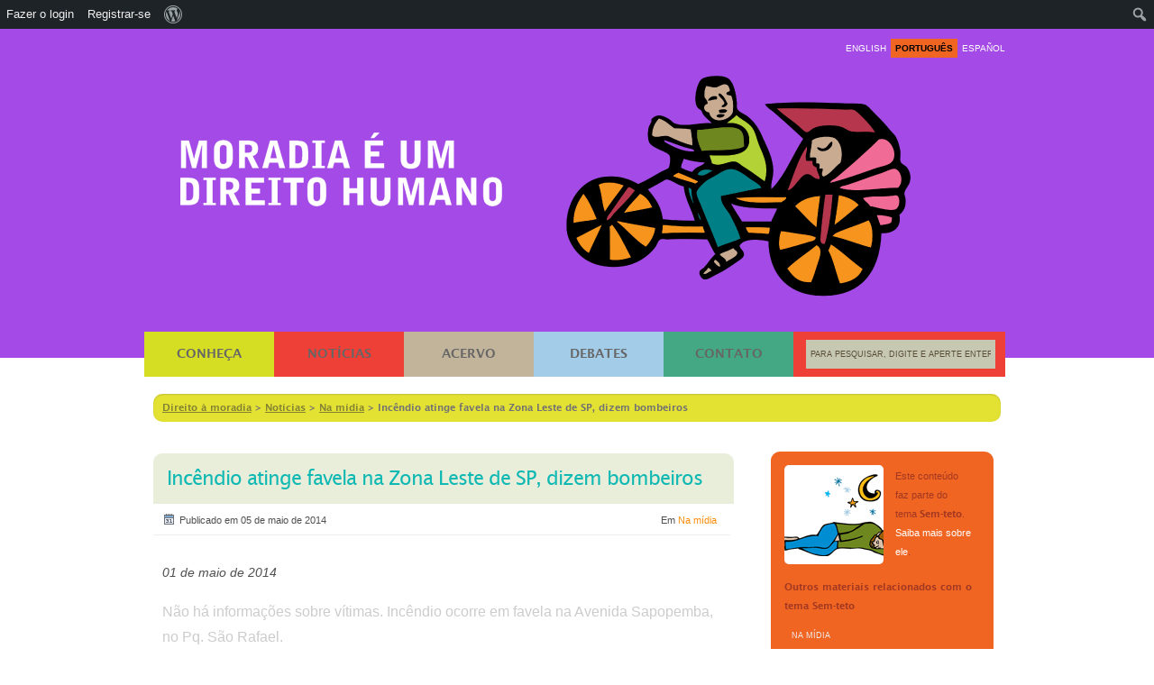

--- FILE ---
content_type: text/html; charset=UTF-8
request_url: http://www.direitoamoradia.fau.usp.br/?p=23453&lang=pt
body_size: 13645
content:
<!DOCTYPE html>
<html lang="pt-BR">
<head>
	<meta charset="UTF-8" />
	<title>Incêndio atinge favela na Zona Leste de SP, dizem bombeiros | Direito à moradia	</title>
	<link rel="profile" href="http://gmpg.org/xfn/11" />
	<link rel="stylesheet" type="text/css" media="all" href="http://www.direitoamoradia.fau.usp.br/wp-content/themes/direitoamoradia/style.css" />
	
	<!--[if lt IE 9]>
	<link rel="stylesheet" type="text/css" media="all" href="http://www.direitoamoradia.fau.usp.br/wp-content/themes/direitoamoradia/style-ie.css" />
	<![endif]-->
	
	<link rel="pingback" href="http://www.direitoamoradia.fau.usp.br/xmlrpc.php?lang=pt" />
	<meta name='robots' content='max-image-preview:large' />
		<!-- This site uses the Google Analytics by MonsterInsights plugin v8.13.1 - Using Analytics tracking - https://www.monsterinsights.com/ -->
		<!-- Note: MonsterInsights is not currently configured on this site. The site owner needs to authenticate with Google Analytics in the MonsterInsights settings panel. -->
					<!-- No UA code set -->
				<!-- / Google Analytics by MonsterInsights -->
		<script type="text/javascript">
window._wpemojiSettings = {"baseUrl":"https:\/\/s.w.org\/images\/core\/emoji\/14.0.0\/72x72\/","ext":".png","svgUrl":"https:\/\/s.w.org\/images\/core\/emoji\/14.0.0\/svg\/","svgExt":".svg","source":{"concatemoji":"http:\/\/www.direitoamoradia.fau.usp.br\/wp-includes\/js\/wp-emoji-release.min.js?ver=4a29e4b89fbb9d50f920ff323ebc28b1"}};
/*! This file is auto-generated */
!function(e,a,t){var n,r,o,i=a.createElement("canvas"),p=i.getContext&&i.getContext("2d");function s(e,t){var a=String.fromCharCode,e=(p.clearRect(0,0,i.width,i.height),p.fillText(a.apply(this,e),0,0),i.toDataURL());return p.clearRect(0,0,i.width,i.height),p.fillText(a.apply(this,t),0,0),e===i.toDataURL()}function c(e){var t=a.createElement("script");t.src=e,t.defer=t.type="text/javascript",a.getElementsByTagName("head")[0].appendChild(t)}for(o=Array("flag","emoji"),t.supports={everything:!0,everythingExceptFlag:!0},r=0;r<o.length;r++)t.supports[o[r]]=function(e){if(p&&p.fillText)switch(p.textBaseline="top",p.font="600 32px Arial",e){case"flag":return s([127987,65039,8205,9895,65039],[127987,65039,8203,9895,65039])?!1:!s([55356,56826,55356,56819],[55356,56826,8203,55356,56819])&&!s([55356,57332,56128,56423,56128,56418,56128,56421,56128,56430,56128,56423,56128,56447],[55356,57332,8203,56128,56423,8203,56128,56418,8203,56128,56421,8203,56128,56430,8203,56128,56423,8203,56128,56447]);case"emoji":return!s([129777,127995,8205,129778,127999],[129777,127995,8203,129778,127999])}return!1}(o[r]),t.supports.everything=t.supports.everything&&t.supports[o[r]],"flag"!==o[r]&&(t.supports.everythingExceptFlag=t.supports.everythingExceptFlag&&t.supports[o[r]]);t.supports.everythingExceptFlag=t.supports.everythingExceptFlag&&!t.supports.flag,t.DOMReady=!1,t.readyCallback=function(){t.DOMReady=!0},t.supports.everything||(n=function(){t.readyCallback()},a.addEventListener?(a.addEventListener("DOMContentLoaded",n,!1),e.addEventListener("load",n,!1)):(e.attachEvent("onload",n),a.attachEvent("onreadystatechange",function(){"complete"===a.readyState&&t.readyCallback()})),(e=t.source||{}).concatemoji?c(e.concatemoji):e.wpemoji&&e.twemoji&&(c(e.twemoji),c(e.wpemoji)))}(window,document,window._wpemojiSettings);
</script>
<style type="text/css">
img.wp-smiley,
img.emoji {
	display: inline !important;
	border: none !important;
	box-shadow: none !important;
	height: 1em !important;
	width: 1em !important;
	margin: 0 0.07em !important;
	vertical-align: -0.1em !important;
	background: none !important;
	padding: 0 !important;
}
</style>
	<link rel='stylesheet' id='ecu-css' href='http://www.direitoamoradia.fau.usp.br/wp-content/plugins/easy-comment-uploads/style.css?ver=4a29e4b89fbb9d50f920ff323ebc28b1' type='text/css' media='all' />
<link rel='stylesheet' id='flickr-gallery-css' href='http://www.direitoamoradia.fau.usp.br/wp-content/plugins/flickr-gallery/flickr-gallery.css?ver=1.5.2' type='text/css' media='all' />
<link rel='stylesheet' id='fg-jquery-ui-css' href='http://www.direitoamoradia.fau.usp.br/wp-content/plugins/flickr-gallery/tab-theme/jquery-ui-1.7.3.css?ver=1.7.3' type='text/css' media='all' />
<link rel='stylesheet' id='jquery-flightbox-css' href='http://www.direitoamoradia.fau.usp.br/wp-content/plugins/flickr-gallery/flightbox/jquery.flightbox.css?ver=1.5.2' type='text/css' media='all' />
<link rel='stylesheet' id='dashicons-css' href='http://www.direitoamoradia.fau.usp.br/wp-includes/css/dashicons.min.css?ver=4a29e4b89fbb9d50f920ff323ebc28b1' type='text/css' media='all' />
<link rel='stylesheet' id='admin-bar-css' href='http://www.direitoamoradia.fau.usp.br/wp-includes/css/admin-bar.min.css?ver=4a29e4b89fbb9d50f920ff323ebc28b1' type='text/css' media='all' />
<link rel='stylesheet' id='wp-block-library-css' href='http://www.direitoamoradia.fau.usp.br/wp-includes/css/dist/block-library/style.min.css?ver=4a29e4b89fbb9d50f920ff323ebc28b1' type='text/css' media='all' />
<link rel='stylesheet' id='classic-theme-styles-css' href='http://www.direitoamoradia.fau.usp.br/wp-includes/css/classic-themes.min.css?ver=1' type='text/css' media='all' />
<style id='global-styles-inline-css' type='text/css'>
body{--wp--preset--color--black: #000000;--wp--preset--color--cyan-bluish-gray: #abb8c3;--wp--preset--color--white: #ffffff;--wp--preset--color--pale-pink: #f78da7;--wp--preset--color--vivid-red: #cf2e2e;--wp--preset--color--luminous-vivid-orange: #ff6900;--wp--preset--color--luminous-vivid-amber: #fcb900;--wp--preset--color--light-green-cyan: #7bdcb5;--wp--preset--color--vivid-green-cyan: #00d084;--wp--preset--color--pale-cyan-blue: #8ed1fc;--wp--preset--color--vivid-cyan-blue: #0693e3;--wp--preset--color--vivid-purple: #9b51e0;--wp--preset--gradient--vivid-cyan-blue-to-vivid-purple: linear-gradient(135deg,rgba(6,147,227,1) 0%,rgb(155,81,224) 100%);--wp--preset--gradient--light-green-cyan-to-vivid-green-cyan: linear-gradient(135deg,rgb(122,220,180) 0%,rgb(0,208,130) 100%);--wp--preset--gradient--luminous-vivid-amber-to-luminous-vivid-orange: linear-gradient(135deg,rgba(252,185,0,1) 0%,rgba(255,105,0,1) 100%);--wp--preset--gradient--luminous-vivid-orange-to-vivid-red: linear-gradient(135deg,rgba(255,105,0,1) 0%,rgb(207,46,46) 100%);--wp--preset--gradient--very-light-gray-to-cyan-bluish-gray: linear-gradient(135deg,rgb(238,238,238) 0%,rgb(169,184,195) 100%);--wp--preset--gradient--cool-to-warm-spectrum: linear-gradient(135deg,rgb(74,234,220) 0%,rgb(151,120,209) 20%,rgb(207,42,186) 40%,rgb(238,44,130) 60%,rgb(251,105,98) 80%,rgb(254,248,76) 100%);--wp--preset--gradient--blush-light-purple: linear-gradient(135deg,rgb(255,206,236) 0%,rgb(152,150,240) 100%);--wp--preset--gradient--blush-bordeaux: linear-gradient(135deg,rgb(254,205,165) 0%,rgb(254,45,45) 50%,rgb(107,0,62) 100%);--wp--preset--gradient--luminous-dusk: linear-gradient(135deg,rgb(255,203,112) 0%,rgb(199,81,192) 50%,rgb(65,88,208) 100%);--wp--preset--gradient--pale-ocean: linear-gradient(135deg,rgb(255,245,203) 0%,rgb(182,227,212) 50%,rgb(51,167,181) 100%);--wp--preset--gradient--electric-grass: linear-gradient(135deg,rgb(202,248,128) 0%,rgb(113,206,126) 100%);--wp--preset--gradient--midnight: linear-gradient(135deg,rgb(2,3,129) 0%,rgb(40,116,252) 100%);--wp--preset--duotone--dark-grayscale: url('#wp-duotone-dark-grayscale');--wp--preset--duotone--grayscale: url('#wp-duotone-grayscale');--wp--preset--duotone--purple-yellow: url('#wp-duotone-purple-yellow');--wp--preset--duotone--blue-red: url('#wp-duotone-blue-red');--wp--preset--duotone--midnight: url('#wp-duotone-midnight');--wp--preset--duotone--magenta-yellow: url('#wp-duotone-magenta-yellow');--wp--preset--duotone--purple-green: url('#wp-duotone-purple-green');--wp--preset--duotone--blue-orange: url('#wp-duotone-blue-orange');--wp--preset--font-size--small: 13px;--wp--preset--font-size--medium: 20px;--wp--preset--font-size--large: 36px;--wp--preset--font-size--x-large: 42px;--wp--preset--spacing--20: 0.44rem;--wp--preset--spacing--30: 0.67rem;--wp--preset--spacing--40: 1rem;--wp--preset--spacing--50: 1.5rem;--wp--preset--spacing--60: 2.25rem;--wp--preset--spacing--70: 3.38rem;--wp--preset--spacing--80: 5.06rem;}:where(.is-layout-flex){gap: 0.5em;}body .is-layout-flow > .alignleft{float: left;margin-inline-start: 0;margin-inline-end: 2em;}body .is-layout-flow > .alignright{float: right;margin-inline-start: 2em;margin-inline-end: 0;}body .is-layout-flow > .aligncenter{margin-left: auto !important;margin-right: auto !important;}body .is-layout-constrained > .alignleft{float: left;margin-inline-start: 0;margin-inline-end: 2em;}body .is-layout-constrained > .alignright{float: right;margin-inline-start: 2em;margin-inline-end: 0;}body .is-layout-constrained > .aligncenter{margin-left: auto !important;margin-right: auto !important;}body .is-layout-constrained > :where(:not(.alignleft):not(.alignright):not(.alignfull)){max-width: var(--wp--style--global--content-size);margin-left: auto !important;margin-right: auto !important;}body .is-layout-constrained > .alignwide{max-width: var(--wp--style--global--wide-size);}body .is-layout-flex{display: flex;}body .is-layout-flex{flex-wrap: wrap;align-items: center;}body .is-layout-flex > *{margin: 0;}:where(.wp-block-columns.is-layout-flex){gap: 2em;}.has-black-color{color: var(--wp--preset--color--black) !important;}.has-cyan-bluish-gray-color{color: var(--wp--preset--color--cyan-bluish-gray) !important;}.has-white-color{color: var(--wp--preset--color--white) !important;}.has-pale-pink-color{color: var(--wp--preset--color--pale-pink) !important;}.has-vivid-red-color{color: var(--wp--preset--color--vivid-red) !important;}.has-luminous-vivid-orange-color{color: var(--wp--preset--color--luminous-vivid-orange) !important;}.has-luminous-vivid-amber-color{color: var(--wp--preset--color--luminous-vivid-amber) !important;}.has-light-green-cyan-color{color: var(--wp--preset--color--light-green-cyan) !important;}.has-vivid-green-cyan-color{color: var(--wp--preset--color--vivid-green-cyan) !important;}.has-pale-cyan-blue-color{color: var(--wp--preset--color--pale-cyan-blue) !important;}.has-vivid-cyan-blue-color{color: var(--wp--preset--color--vivid-cyan-blue) !important;}.has-vivid-purple-color{color: var(--wp--preset--color--vivid-purple) !important;}.has-black-background-color{background-color: var(--wp--preset--color--black) !important;}.has-cyan-bluish-gray-background-color{background-color: var(--wp--preset--color--cyan-bluish-gray) !important;}.has-white-background-color{background-color: var(--wp--preset--color--white) !important;}.has-pale-pink-background-color{background-color: var(--wp--preset--color--pale-pink) !important;}.has-vivid-red-background-color{background-color: var(--wp--preset--color--vivid-red) !important;}.has-luminous-vivid-orange-background-color{background-color: var(--wp--preset--color--luminous-vivid-orange) !important;}.has-luminous-vivid-amber-background-color{background-color: var(--wp--preset--color--luminous-vivid-amber) !important;}.has-light-green-cyan-background-color{background-color: var(--wp--preset--color--light-green-cyan) !important;}.has-vivid-green-cyan-background-color{background-color: var(--wp--preset--color--vivid-green-cyan) !important;}.has-pale-cyan-blue-background-color{background-color: var(--wp--preset--color--pale-cyan-blue) !important;}.has-vivid-cyan-blue-background-color{background-color: var(--wp--preset--color--vivid-cyan-blue) !important;}.has-vivid-purple-background-color{background-color: var(--wp--preset--color--vivid-purple) !important;}.has-black-border-color{border-color: var(--wp--preset--color--black) !important;}.has-cyan-bluish-gray-border-color{border-color: var(--wp--preset--color--cyan-bluish-gray) !important;}.has-white-border-color{border-color: var(--wp--preset--color--white) !important;}.has-pale-pink-border-color{border-color: var(--wp--preset--color--pale-pink) !important;}.has-vivid-red-border-color{border-color: var(--wp--preset--color--vivid-red) !important;}.has-luminous-vivid-orange-border-color{border-color: var(--wp--preset--color--luminous-vivid-orange) !important;}.has-luminous-vivid-amber-border-color{border-color: var(--wp--preset--color--luminous-vivid-amber) !important;}.has-light-green-cyan-border-color{border-color: var(--wp--preset--color--light-green-cyan) !important;}.has-vivid-green-cyan-border-color{border-color: var(--wp--preset--color--vivid-green-cyan) !important;}.has-pale-cyan-blue-border-color{border-color: var(--wp--preset--color--pale-cyan-blue) !important;}.has-vivid-cyan-blue-border-color{border-color: var(--wp--preset--color--vivid-cyan-blue) !important;}.has-vivid-purple-border-color{border-color: var(--wp--preset--color--vivid-purple) !important;}.has-vivid-cyan-blue-to-vivid-purple-gradient-background{background: var(--wp--preset--gradient--vivid-cyan-blue-to-vivid-purple) !important;}.has-light-green-cyan-to-vivid-green-cyan-gradient-background{background: var(--wp--preset--gradient--light-green-cyan-to-vivid-green-cyan) !important;}.has-luminous-vivid-amber-to-luminous-vivid-orange-gradient-background{background: var(--wp--preset--gradient--luminous-vivid-amber-to-luminous-vivid-orange) !important;}.has-luminous-vivid-orange-to-vivid-red-gradient-background{background: var(--wp--preset--gradient--luminous-vivid-orange-to-vivid-red) !important;}.has-very-light-gray-to-cyan-bluish-gray-gradient-background{background: var(--wp--preset--gradient--very-light-gray-to-cyan-bluish-gray) !important;}.has-cool-to-warm-spectrum-gradient-background{background: var(--wp--preset--gradient--cool-to-warm-spectrum) !important;}.has-blush-light-purple-gradient-background{background: var(--wp--preset--gradient--blush-light-purple) !important;}.has-blush-bordeaux-gradient-background{background: var(--wp--preset--gradient--blush-bordeaux) !important;}.has-luminous-dusk-gradient-background{background: var(--wp--preset--gradient--luminous-dusk) !important;}.has-pale-ocean-gradient-background{background: var(--wp--preset--gradient--pale-ocean) !important;}.has-electric-grass-gradient-background{background: var(--wp--preset--gradient--electric-grass) !important;}.has-midnight-gradient-background{background: var(--wp--preset--gradient--midnight) !important;}.has-small-font-size{font-size: var(--wp--preset--font-size--small) !important;}.has-medium-font-size{font-size: var(--wp--preset--font-size--medium) !important;}.has-large-font-size{font-size: var(--wp--preset--font-size--large) !important;}.has-x-large-font-size{font-size: var(--wp--preset--font-size--x-large) !important;}
.wp-block-navigation a:where(:not(.wp-element-button)){color: inherit;}
:where(.wp-block-columns.is-layout-flex){gap: 2em;}
.wp-block-pullquote{font-size: 1.5em;line-height: 1.6;}
</style>
<link rel='stylesheet' id='contact-form-7-css' href='http://www.direitoamoradia.fau.usp.br/wp-content/plugins/contact-form-7/includes/css/styles.css?ver=5.7.5.1' type='text/css' media='all' />
<script type='text/javascript' src='http://www.direitoamoradia.fau.usp.br/wp-includes/js/jquery/jquery.min.js?ver=3.6.1' id='jquery-core-js'></script>
<script type='text/javascript' src='http://www.direitoamoradia.fau.usp.br/wp-includes/js/jquery/jquery-migrate.min.js?ver=3.3.2' id='jquery-migrate-js'></script>
<script type='text/javascript' src='http://www.direitoamoradia.fau.usp.br/wp-content/plugins/flickr-gallery/flightbox/jquery.flightbox.js?ver=1.5.2' id='jquery-flightbox-js'></script>
<script type='text/javascript' src='http://www.direitoamoradia.fau.usp.br/wp-content/plugins/delibera/js/jquery.expander.js?ver=4a29e4b89fbb9d50f920ff323ebc28b1' id='jquery-expander-js'></script>
<script type='text/javascript' src='http://www.direitoamoradia.fau.usp.br/wp-content/plugins/delibera/js/scripts.js?ver=4a29e4b89fbb9d50f920ff323ebc28b1' id='delibera-js'></script>
<script type='text/javascript' src='http://www.direitoamoradia.fau.usp.br/wp-content/themes/direitoamoradia/js/tabify/jquery.tabify.js?ver=4a29e4b89fbb9d50f920ff323ebc28b1' id='tabify-js'></script>
<script type='text/javascript' src='http://www.direitoamoradia.fau.usp.br/wp-content/themes/direitoamoradia/js/cycle/jquery.cycle.min.js?ver=4a29e4b89fbb9d50f920ff323ebc28b1' id='cycle-js'></script>
<script type='text/javascript' src='http://www.direitoamoradia.fau.usp.br/wp-content/themes/direitoamoradia/js/isotope/jquery.isotope.min.js?ver=4a29e4b89fbb9d50f920ff323ebc28b1' id='isotope-js'></script>
<script type='text/javascript' src='http://www.direitoamoradia.fau.usp.br/wp-content/themes/direitoamoradia/js/hoverintent/jquery.hoverintent.min.js?ver=4a29e4b89fbb9d50f920ff323ebc28b1' id='hoverintent-js'></script>
<link rel="https://api.w.org/" href="http://www.direitoamoradia.fau.usp.br/index.php?rest_route=/" /><link rel="alternate" type="application/json" href="http://www.direitoamoradia.fau.usp.br/index.php?rest_route=/wp/v2/posts/23453" /><link rel="EditURI" type="application/rsd+xml" title="RSD" href="http://www.direitoamoradia.fau.usp.br/xmlrpc.php?rsd" />
<link rel="wlwmanifest" type="application/wlwmanifest+xml" href="http://www.direitoamoradia.fau.usp.br/wp-includes/wlwmanifest.xml" />

<link rel="canonical" href="http://www.direitoamoradia.fau.usp.br/?p=23453&#038;lang=pt" />
<link rel='shortlink' href='http://www.direitoamoradia.fau.usp.br/?p=23453' />
<link rel="alternate" type="application/json+oembed" href="http://www.direitoamoradia.fau.usp.br/index.php?rest_route=%2Foembed%2F1.0%2Fembed&#038;url=http%3A%2F%2Fwww.direitoamoradia.fau.usp.br%2F%3Fp%3D23453%26amp%3Blang%3Dpt" />
<link rel="alternate" type="text/xml+oembed" href="http://www.direitoamoradia.fau.usp.br/index.php?rest_route=%2Foembed%2F1.0%2Fembed&#038;url=http%3A%2F%2Fwww.direitoamoradia.fau.usp.br%2F%3Fp%3D23453%26amp%3Blang%3Dpt&#038;format=xml" />

<meta http-equiv="Content-Language" content="pt-BR" />
<style type="text/css" media="screen">
.qtrans_flag span { display:none }
.qtrans_flag { height:12px; width:18px; display:block }
.qtrans_flag_and_text { padding-left:20px }
.qtrans_flag_en { background:url(http://www.direitoamoradia.fau.usp.br/wp-content/plugins/qtranslate/flags/gb.png) no-repeat }
.qtrans_flag_pt { background:url(http://www.direitoamoradia.fau.usp.br/wp-content/plugins/qtranslate/flags/br.png) no-repeat }
.qtrans_flag_es { background:url(http://www.direitoamoradia.fau.usp.br/wp-content/plugins/qtranslate/flags/es.png) no-repeat }
</style>
<link hreflang="en" href="http://www.direitoamoradia.fau.usp.br/?p=23453&amp;lang=en" rel="alternate" />
<link hreflang="es" href="http://www.direitoamoradia.fau.usp.br/?p=23453&amp;lang=es" rel="alternate" />
  
	<script type="text/javascript">
	  	
	  	// Tabify
	  	jQuery(document).ready(function() {
	    	jQuery(".tab-navigation").tabify();
	    	
	  	});
	  	
	  	// Isotope
	  	jQuery(document).ready(function() {
	  		// cache container
			var $container = jQuery('#lista-paises');
		
			// initialize isotope
			$container.isotope({
		  		// options…
			});
		
			// filter items when filter link is clicked
			jQuery('#filters a').click(function(){
		 		var selector = jQuery(this).attr('data-filter');
		  		$container.isotope({ filter: selector });
		  		return false;
			});
		});

			
		// Dropdown
		
		jQuery(document).ready(function(){
			var $mainNav = jQuery('#main-nav');
			
		
			$mainNav.children('.main-nav-item').hoverIntent({
				interval: 250, // milliseconds delay before onMouseOver
				over: showDropdown, 
				timeout: 500, // milliseconds delay before onMouseOut
				out: hideDropdown
			});
		});
		
		function showDropdown(){
			
			var $this = jQuery(this),
			$dd = $this.find('.main-nav-dd'),
			navWidth = jQuery('#main-nav').width();
	
			// get the left position of this tab
			var leftPos = $this.find('.main-nav-tab').position().left;
	
			// get the width of the dropdown
			var ddWidth = $dd.width(),
			leftMax = navWidth - ddWidth;
	
			// position the dropdown
			$dd.css('left', Math.min(leftPos, leftMax) );
	
			// show the dropdown
			$this.addClass('main-nav-item-active');
		}
		
		function hideDropdown(){
			jQuery(this).removeClass('main-nav-item-active');
		}
		
				
	</script>
	
	


<link rel="stylesheet" href="http://www.direitoamoradia.fau.usp.br/wp-content/plugins/wassup/css/wassup-widget.css?ver=1.9.4.5" type="text/css" />			<script type="text/javascript">
				var get_sizes = null;
							</script>
		
<script type="text/javascript">
//<![CDATA[
function wassup_get_screenres(){
	var screen_res = screen.width + " x " + screen.height;
	if(screen_res==" x ") screen_res=window.screen.width+" x "+window.screen.height;
	if(screen_res==" x ") screen_res=screen.availWidth+" x "+screen.availHeight;
	if (screen_res!=" x "){document.cookie = "wassup_screen_res9767a36fe5cfeb2dae07b033bb1a0d64=" + encodeURIComponent(screen_res)+ "; path=/; domain=" + document.domain;}
}
wassup_get_screenres();
//]]>
</script><style type="text/css" media="print">#wpadminbar { display:none; }</style>
	<style type="text/css" media="screen">
	html { margin-top: 32px !important; }
	@media screen and ( max-width: 782px ) {
		html { margin-top: 46px !important; }
	}
</style>
	</head>

<body class="post-template-default single single-post postid-23453 single-format-standard admin-bar no-customize-support language-pt">
<div id="wrapper" class="hfeed">
	<div id="header">
		<div id="masthead">
			<ul class="qtrans_language_chooser" id="qtranslate-chooser"><li><a href="http://www.direitoamoradia.fau.usp.br/?p=23453&amp;lang=en" hreflang="en" title="English"><span>English</span></a></li><li class="active"><a href="http://www.direitoamoradia.fau.usp.br/?p=23453&amp;lang=pt" hreflang="pt" title="Português"><span>Português</span></a></li><li><a href="http://www.direitoamoradia.fau.usp.br/?p=23453&amp;lang=es" hreflang="es" title="Español"><span>Español</span></a></li></ul><div class="qtrans_widget_end"></div>			<div id="branding" role="banner">
								<div id="site-title">
					<span>
						<a href="http://www.direitoamoradia.fau.usp.br/?lang=pt" title="Direito à moradia" rel="home">Direito à moradia</a>
					</span>
				</div>
				<div id="site-description">Moradia é um direito humano</div>

			</div><!-- #branding -->

			<div id="access" role="navigation">
												<div class="menu-novo">
                    <ul id="main-nav"> 
                        <li class="main-nav-item"> 
                            <a href="http://www.direitoamoradia.fau.usp.br/?page_id=2&amp;lang=pt" class="main-nav-tab cor-conheca">Conheça</a> 
                            
                            <div class="main-nav-dd menu-conheca"> 
                                <div class="main-nav-descricao">
                                    <p>Saiba mais sobre o direito à moradia e o trabalho desenvolvido pela Relatoria. Leia os relatórios e saiba como fazer uma denúncia.</p>
                                </div>
                                
                                <div class="main-nav-dd-column"> 
                                	<div class="column-item">
                                        <h3><a href="http://www.direitoamoradia.fau.usp.br/?page_id=46&amp;lang=pt">O que é direito à moradia?</a></h3>
                                        <p>
                                        	Conheça também seus <a href="http://www.direitoamoradia.fau.usp.br/?page_id=975&amp;lang=pt">fundamentos legais</a> e saiba algumas <a href="http://www.direitoamoradia.fau.usp.br/?page_id=378&amp;lang=pt">organizações que trabalham</a> com o tema.                                        </p>
                                    </div>
                                    
                                    <hr /> 
                                    
                                    <div class="column-item">
                                    	<h3><a href="http://www.direitoamoradia.fau.usp.br/?page_id=48&amp;lang=pt">O que faz a relatoria?</a></h3>
                                    	<p>
                                    		A relatoria realiza <a href="http://www.direitoamoradia.fau.usp.br/?page_id=993&amp;lang=pt">missões em países</a> e desenvolve <a href="http://www.direitoamoradia.fau.usp.br/?page_id=996&amp;lang=pt">pesquisas temáticas</a>, <a href="http://www.direitoamoradia.fau.usp.br/?page_id=998&amp;lang=pt">dialoga e coopera com governos</a> e com a sociedade, e apresenta relatório dessas atividades.                                    	</p>
                                    </div>
                                    
                                    <hr/>
                                    <div class="column-item">
                               			<h3><a href="http://www.direitoamoradia.fau.usp.br/?page_id=52&amp;lang=pt">Temas trabalhados</a></h3> 
                                    	<p>
                                    		Anualmente, a Relatoria apresenta dois relatórios temáticos sobre assuntos relacionados ao direito à moradia. <a href="http://www.direitoamoradia.fau.usp.br/?page_id=52&amp;lang=pt">Veja todos os temas já trabalhados</a>.                                    	</p>
                                    </div>
                               </div> 
                               
                               <div class="main-nav-dd-column">
                                    <div class="column-item">
                                    	<h3><a href="http://www.direitoamoradia.fau.usp.br/?page_id=50&amp;lang=pt">Direito à moradia no mundo</a></h3> 
                                    	<p>
                                    		Veja aqui as <a href="http://www.direitoamoradia.fau.usp.br/?page_id=50&amp;lang=pt">missões já realizadas</a> pela Relatoria, bem como seus relatórios. Veja também informações sobre o direito à moradia em outros países do mundo.                                    	</p>
                                    </div>
                                    
                                    <hr/>
                                    
                                    <div class="column-item">
                                    	<h3><a href="http://www.direitoamoradia.fau.usp.br/?page_id=958&amp;lang=pt">Sobre os relatores</a></h3> 
                                    	<p>
                                    		<a href="http://www.direitoamoradia.fau.usp.br/?page_id=958&amp;lang=pt">Saiba mais</a> sobre os especialistas escolhidos pelo Conselho de Direitos Humanos da ONU para a Relatoria Especial sobre o Direito à Moradia Adequada.                                    	</p>
									</div>                                    
                                    
                               </div> 
                               
                               <div class="main-nav-dd-column"> 
	                               <div class="column-item">
                                    	<h3><a href="http://www.direitoamoradia.fau.usp.br/?page_id=929&amp;lang=pt">Informações e denúncias à relatoria</a></h3> 
                                    	<p>
                                    		Veja como fazer <a href="http://www.direitoamoradia.fau.usp.br/?page_id=929&amp;lang=pt">denúncias à Relatoria</a> de possíveis violações do direito à moradia adequada.                                    	</p>
                                    </div>   
                               </div>                    
                            </div> 
                        </li> 
	
                        <li class="main-nav-item "> 
                            <a href="http://www.direitoamoradia.fau.usp.br/?cat=1&amp;lang=pt" class="main-nav-tab cor-noticias">Notícias</a> 
                        
                            <div class="main-nav-dd menu-noticias">
	                            <div class="main-nav-descricao">
                                    <p><em>Leia, comente e compartilhe notícias e informações sobre o direito à moradia no mundo</em></p>
                                </div>
                                
                                <div class="main-nav-dd-column noticia-float"> 
                                	<div class="column-item ultimas-menu">
                             	  		<h3>Últimas notícias</h3>
	                                   	
                                                                                <ul>
                                        	                                            <li><a href="http://www.direitoamoradia.fau.usp.br/?p=23481&#038;lang=pt">(English) France begins eviction of 650 migrants from Calais camps</a></li>
											                                            <li><a href="http://www.direitoamoradia.fau.usp.br/?p=23479&#038;lang=pt">(English) Anti-eviction group creates crowdsourcing map for stories of displacement</a></li>
											                                            <li><a href="http://www.direitoamoradia.fau.usp.br/?p=23471&#038;lang=pt">(English) More foreclosures, more middle-aged suicides, study finds</a></li>
											                                        </ul>
                                                                            </div>
                               </div> 
                                <div class="main-nav-dd-column">
                                	<div class="column-item">
                             	  		<h3>Categorias</h3>
	                                   	
                                        <ul>
												<li class="cat-item cat-item-533"><a href="http://www.direitoamoradia.fau.usp.br/?cat=533&#038;lang=pt">Na mídia</a>
</li>
	<li class="cat-item cat-item-535"><a href="http://www.direitoamoradia.fau.usp.br/?cat=535&#038;lang=pt">Notícias dos movimentos sociais</a>
</li>
	<li class="cat-item cat-item-536"><a href="http://www.direitoamoradia.fau.usp.br/?cat=536&#038;lang=pt">Notícias da Relatoria</a>
</li>
	<li class="cat-item cat-item-537"><a href="http://www.direitoamoradia.fau.usp.br/?cat=537&#038;lang=pt">Opinião</a>
</li>
	<li class="cat-item cat-item-538"><a href="http://www.direitoamoradia.fau.usp.br/?cat=538&#038;lang=pt">Mobilizações e agenda</a>
</li>
										</ul>
                                    </div>
                               </div> 
                             
                               
                            </div> 
                        </li> 
                        
                        <li class="main-nav-item"> 
                            <a href="http://www.direitoamoradia.fau.usp.br/?cat=360&amp;lang=pt" class="main-nav-tab cor-acervo">Acervo</a> 
                        
                            <div class="main-nav-dd menu-acervo">
                            	<div class="main-nav-descricao">
                                    <p><em>Explore conteúdos, em diversos formatos, sobre o direito à moradia no mundo</em></p>
                                </div>
                                
                                <div class="main-nav-dd-column acervo-menu"> 
                                	<div class="column-item">
                                        <h3><a href="http://www.direitoamoradia.fau.usp.br/?cat=360&amp;lang=pt">Pesquise o acervo</a></h3>
                                        <p>
                                        	<a href="http://www.direitoamoradia.fau.usp.br/?cat=360&amp;lang=pt">Acesse a página do acervo</a> ou escolha uma das categorias abaixo:                                        </p>                                        
                                        <ul id="menu-acervo">
												<li class="cat-item cat-item-216"><a href="http://www.direitoamoradia.fau.usp.br/?cat=216&#038;lang=pt">Relatórios</a>
</li>
	<li class="cat-item cat-item-539"><a href="http://www.direitoamoradia.fau.usp.br/?cat=539&#038;lang=pt">Cartilhas e materiais didáticos</a>
</li>
	<li class="cat-item cat-item-523"><a href="http://www.direitoamoradia.fau.usp.br/?cat=523&#038;lang=pt">Direito à moradia na prática</a>
</li>
	<li class="cat-item cat-item-217"><a href="http://www.direitoamoradia.fau.usp.br/?cat=217&#038;lang=pt">Documentos</a>
</li>
	<li class="cat-item cat-item-219"><a href="http://www.direitoamoradia.fau.usp.br/?cat=219&#038;lang=pt">Boletins</a>
</li>
	<li class="cat-item cat-item-728"><a href="http://www.direitoamoradia.fau.usp.br/?cat=728&#038;lang=pt">Press Releases</a>
</li>
	<li class="cat-item cat-item-222"><a href="http://www.direitoamoradia.fau.usp.br/?cat=222&#038;lang=pt">Imagens</a>
</li>
	<li class="cat-item cat-item-220"><a href="http://www.direitoamoradia.fau.usp.br/?cat=220&#038;lang=pt">Áudios e vídeos</a>
</li>
										</ul>
                                    </div>
                               </div> 
                                                                                       
                            </div> 
                        </li> 
                        
                                             
                       <li class="main-nav-item"> 
                            <a href="http://www.direitoamoradia.fau.usp.br/?post_type=pauta&amp;lang=pt" class="main-nav-tab cor-discussoes">Debates</a> 
                        
                            <div class="main-nav-dd menu-debate"> 
                            	<div class="main-nav-descricao">
                                    <p><em>A plataforma de debates da Relatoria é um espaço de discussão virtual onde pessoas de todo o mundo podem discutir temas relacionados ao direito à moradia</em></p>
                                </div> 


                                <div class="main-nav-dd-column">
                                	<div class="column-item coluna-login">
                                	 	<h3><a href="http://www.direitoamoradia.fau.usp.br/wp-login.php">Participe</a></h3>
                                                                                	<div class="login not-logged-in">
                                            	<p>
                                                	Para participar, você precisa fazer o login ou <a href="http://www.direitoamoradia.fau.usp.br/wp-login.php?action=register&lang=pt">registrar-se no site</a>                                                </p>
                                                <form name="loginform" id="loginform" action="http://www.direitoamoradia.fau.usp.br/wp-login.php" method="post"><p class="login-username">
				<label for="user_login">Nome de usuário ou endereço de e-mail</label>
				<input type="text" name="log" id="user_login" autocomplete="username" class="input" value="" size="20" />
			</p><p class="login-password">
				<label for="user_pass">Senha</label>
				<input type="password" name="pwd" id="user_pass" autocomplete="current-password" class="input" value="" size="20" />
			</p><p class="login-submit">
				<input type="submit" name="wp-submit" id="wp-submit" class="button button-primary" value="Acessar" />
				<input type="hidden" name="redirect_to" value="http://www.direitoamoradia.fau.usp.br/?p=23453" />
			</p></form>                                            </div>
                                                                            </div>
                               </div> 
                               
                               <div class="main-nav-dd-column">
                                	<div class="column-item">
                             	  		<h3><a href="http://www.direitoamoradia.fau.usp.br/?page_id=1139&amp;lang=pt">Conheça o sistema</a></h3>
	                                   	<p>
	                                   		<a href="http://www.direitoamoradia.fau.usp.br/?page_id=1139&amp;lang=pt">Saiba mais</a> sobre o sistema de discussões do Direito à Moradia.	
	                                   	 </p>
                                        
                                        <h3><a href="http://www.direitoamoradia.fau.usp.br/?post_type=pauta">O debate</a></h3>
                                        <p><a href="http://www.direitoamoradia.fau.usp.br/?post_type=pauta">Veja todos os tópicos</a> que estão sendo discutidos neste momento.</p>
                                    </div>
                                </div>
                                
                                <div class="main-nav-dd-column">
                                	<div class="column-item">

                                    </div>
                                </div>
                               
                            </div> 
                        </li> 
                        
                        <li class="main-nav-item"> 
                            <a href="http://www.direitoamoradia.fau.usp.br/?page_id=40&amp;lang=pt" class="main-nav-tab cor-contato">Contato</a> 
                        
                            <div class="main-nav-dd menu-contato"> 
                            	 <div class="main-nav-descricao">
                                    <p><em>Entre em contato com a Relatoria, enviando dúvidas, sugestões, comentários ou conteúdos para serem divulgados em nosso site</em></p>
                                </div>

                                <div class="main-nav-dd-column">
                                	<div class="column-item">
										<h3><a href="http://www.direitoamoradia.fau.usp.br/?page_id=40&amp;lang=pt">Contato</a></h3>
 	                                   	<p>
 	                                   		Envie sugestões e ideias ou tire suas dúvidas <a href="http://www.direitoamoradia.fau.usp.br/?page_id=23471&amp;lang=pt">através do nosso formulário de contato</a>. 	                                   	</p>
                                     </div>
                                </div>
                                        
                               	<div class="main-nav-dd-column">
                               		<div class="column-item">
                                        <h3><a href="http://www.direitoamoradia.fau.usp.br/?page_id=929&amp;lang=pt">Faça uma denúncia</a></h3>
                                    	<p>
                                    		Conhece alguma violação do direito à moradia em sua região? Denuncie!<br/><br/>Saiba os procedimentos necessários ao envio formal de <a href="http://www.direitoamoradia.fau.usp.br/?page_id=929&amp;lang=pt">denúncias e informações à Relatoria.</a>                                    	</p>
                                	</div>
                                </div>    
                            </div> 
                        </li> 
					</ul>
					<form role="search" method="get" id="searchform" action="http://www.direitoamoradia.fau.usp.br/" >
	<div><label class="screen-reader-text" for="s"></label>
	<input type="text" value="Para pesquisar, digite e aperte enter" onfocus="if (this.value == 'Para pesquisar, digite e aperte enter') {this.value = '';}" onblur="if (this.value == '') {this.value = 'Para pesquisar, digite e aperte enter';}" name="s" id="s" />
	<input type="hidden" name="lang" value="pt"/>
	<input type="submit" id="searchsubmit" value="Pesquisar" />
	</div>
	</form> 
				</div> <!-- .menu-novo -->
				
			</div><!-- #access -->
		</div><!-- #masthead -->
	</div><!-- #header -->

	<div id="wrapper-main">
		<div id="main">
		        	        	<div id="breadcrumbs"><!-- Breadcrumb NavXT 7.2.0 -->
<span property="itemListElement" typeof="ListItem"><a property="item" typeof="WebPage" title="Go to Direito à moradia." href="http://www.direitoamoradia.fau.usp.br" class="home" ><span property="name">Direito à moradia</span></a><meta property="position" content="1"></span> &gt; <span property="itemListElement" typeof="ListItem"><a property="item" typeof="WebPage" title="Go to the Notícias Categoria archives." href="http://www.direitoamoradia.fau.usp.br/?cat=1&#038;lang=pt" class="taxonomy category" ><span property="name">Notícias</span></a><meta property="position" content="2"></span> &gt; <span property="itemListElement" typeof="ListItem"><a property="item" typeof="WebPage" title="Go to the Na mídia Categoria archives." href="http://www.direitoamoradia.fau.usp.br/?cat=533&#038;lang=pt" class="taxonomy category" ><span property="name">Na mídia</span></a><meta property="position" content="3"></span> &gt; <span property="itemListElement" typeof="ListItem"><span property="name" class="post post-post current-item">Incêndio atinge favela na Zona Leste de SP, dizem bombeiros</span><meta property="url" content="http://www.direitoamoradia.fau.usp.br/?p=23453&#038;lang=pt"><meta property="position" content="4"></span></div>
        
		<div id="container">
			<div id="content" role="main">

			
				<div id="post-23453" class="post-23453 post type-post status-publish format-standard hentry category-in-the-media tag-sao-paulo tag-favela tag-incendio temas-sem-teto">
					<h1 class="entry-title">Incêndio atinge favela na Zona Leste de SP, dizem bombeiros</h1>

					<div class="entry-meta">
						<span class="entry-date">
							Publicado em 05 de maio de 2014						</span>
						
								<span class="entry-category">
			Em <a href="http://www.direitoamoradia.fau.usp.br/?cat=533&amp;lang=pt">Na mídia</a>		</span>
							
					</div><!-- .entry-meta -->

					<div class="entry-content">
						<p><em>01 de maio de 2014</em></p>
<h4>Não há informações sobre vítimas. Incêndio ocorre em favela na Avenida Sapopemba, no Pq. São Rafael.</h4>
<p>Um incêndio atingiu barracos de uma favela no início da noite desta quinta-feira (1º), na Zona Leste de São Paulo, de acordo com informações do Corpo de Bombeiros. A princípio, não há informações sobre vítimas.</p>
<p>Ao menos nove equipes dos bombeiros foram enviadas à favela, que está localizada na altura do número 25.721 da Avenida Sapopemba, no Parque São Rafael. A causa do incêndio vai ser investigada.</p>
<p>&nbsp;</p>
<p><em>Fonte: <a href="http://g1.globo.com/sao-paulo/noticia/2014/05/incendio-atinge-favela-na-zona-leste-de-sp-dizem-bombeiros.html" target="_blank">G1</a></em></p>
<p>&nbsp;</p>
											</div><!-- .entry-content -->

					<div class="entry-utility">
						
						
						<div class="entry-category">
							Arquivado em <a href="http://www.direitoamoradia.fau.usp.br/?cat=533&#038;lang=pt" rel="category">Na mídia</a>						</div>
						
												<div class="entry-tags">
							Tags <a href="http://www.direitoamoradia.fau.usp.br/?post_tag=sao-paulo&#038;lang=pt" rel="tag">Sao Paulo</a>, <a href="http://www.direitoamoradia.fau.usp.br/?post_tag=favela&#038;lang=pt" rel="tag">favela</a>, <a href="http://www.direitoamoradia.fau.usp.br/?post_tag=incendio&#038;lang=pt" rel="tag">incêndio</a>						</div>
												
						<div class="entry-share">
							<div class="share-facebook">
								<div id="fb-root"></div>
																<script src="http://connect.facebook.net/pt_BR/all.js#appId=221052707924641&amp;xfbml=1"></script>
								<fb:like href="http://www.direitoamoradia.fau.usp.br/?p=23453&#038;lang=pt" send="false" layout="button_count" width="90" show_faces="false" font="lucida grande" action="recommend"></fb:like>
							</div><!-- .share-facebook -->
							
							<div class="share-twitter">
								<script src="http://platform.twitter.com/widgets.js" type="text/javascript"></script>
								<a href="http://twitter.com/share" class="twitter-share-button">Tweet</a>
							</div><!-- share-twitter -->

						</div><!-- .entry-share -->
						
												
												
					</div><!-- .entry-utility -->
				</div><!-- #post-## -->

				<div id="nav-below" class="navigation">
				</div><!-- #nav-below -->

				
			
			
<!-- You can start editing here. -->


			<!-- If comments are open, but there are no comments. -->

	
	<div id="respond" class="comment-respond">
		<h3 id="reply-title" class="comment-reply-title">Deixe um comentário <small><a rel="nofollow" id="cancel-comment-reply-link" href="/?p=23453#respond" style="display:none;">Cancelar resposta</a></small></h3><form action="http://www.direitoamoradia.fau.usp.br/wp-comments-post.php" method="post" id="commentform" class="comment-form"><p class="comment-notes"><span id="email-notes">O seu endereço de e-mail não será publicado.</span> <span class="required-field-message">Campos obrigatórios são marcados com <span class="required">*</span></span></p><p class="comment-form-comment"><label for="comment">Comentário <span class="required">*</span></label> <textarea id="comment" name="comment" cols="45" rows="8" maxlength="65525" required="required"></textarea></p><p class="comment-form-author"><label for="author">Nome <span class="required">*</span></label> <input id="author" name="author" type="text" value="" size="30" maxlength="245" autocomplete="name" required="required" /></p>
<p class="comment-form-email"><label for="email">E-mail <span class="required">*</span></label> <input id="email" name="email" type="text" value="" size="30" maxlength="100" aria-describedby="email-notes" autocomplete="email" required="required" /></p>
<p class="comment-form-url"><label for="url">Site</label> <input id="url" name="url" type="text" value="" size="30" maxlength="200" autocomplete="url" /></p>
<p class="comment-form-cookies-consent"><input id="wp-comment-cookies-consent" name="wp-comment-cookies-consent" type="checkbox" value="yes" /> <label for="wp-comment-cookies-consent">Salvar meus dados neste navegador para a próxima vez que eu comentar.</label></p>
<p class="form-submit"><input name="submit" type="submit" id="submit" class="submit" value="Publicar comentário" /> <input type='hidden' name='comment_post_ID' value='23453' id='comment_post_ID' />
<input type='hidden' name='comment_parent' id='comment_parent' value='0' />
</p><p style="display: none;"><input type="hidden" id="akismet_comment_nonce" name="akismet_comment_nonce" value="ecf9057d34" /></p></div><p style="display: none !important;"><label>&#916;<textarea name="ak_hp_textarea" cols="45" rows="8" maxlength="100"></textarea></label><input type="hidden" id="ak_js_1" name="ak_js" value="189"/><script>document.getElementById( "ak_js_1" ).setAttribute( "value", ( new Date() ).getTime() );</script></p></form>	</div><!-- #respond -->
	     
			</div><!-- #content -->
			
<div id="sidebar">
	<div id="primary" class="widget-area" role="complementary">
		<ul class="widget-list">

			<li id="temasrelacionados" class="widget-container widget_temas">			
			<div class="tema-apresentacao tema-sem-teto">
            	
				<a href="http://www.direitoamoradia.fau.usp.br/?temas=sem-teto&amp;lang=pt" class="tema-thumbnail">Sem-teto</a>
				<p>
					Este conteúdo faz parte do tema <span class="tema-nome">Sem-teto</span>. <a href="http://www.direitoamoradia.fau.usp.br/?page_id=1198&amp;lang=pt">Saiba mais sobre ele</a>.				</p>
			</div>	
			
		<h3 class="widget-title">Outros materiais relacionados com o tema <span class="tema-nome">Sem-teto</span></h3>				<ul>
										<li>
		
						<a class="entry-category" href="http://www.direitoamoradia.fau.usp.br/?cat=533&amp;lang=pt">Na mídia</a>		
						<a href="http://www.direitoamoradia.fau.usp.br/?p=23423&#038;lang=pt" title="Sem-teto prometem bloquear seis avenidas de SP na próxima quinta-feira">Sem-teto prometem bloquear seis avenidas de SP na próxima quinta-feira</a></li>			
										<li>
		
						<a class="entry-category" href="http://www.direitoamoradia.fau.usp.br/?cat=533&amp;lang=pt">Na mídia</a>		
						<a href="http://www.direitoamoradia.fau.usp.br/?p=23417&#038;lang=pt" title="Despejados por obra em viaduto, sem-teto acampam no Brooklin">Despejados por obra em viaduto, sem-teto acampam no Brooklin</a></li>			
										<li>
		
						<a class="entry-category" href="http://www.direitoamoradia.fau.usp.br/?cat=533&amp;lang=pt">Na mídia</a>		
						<a href="http://www.direitoamoradia.fau.usp.br/?p=23419&#038;lang=pt" title="No Rio de Janeiro, famílias da Favela da Telerj são realojadas">No Rio de Janeiro, famílias da Favela da Telerj são realojadas</a></li>			
										<li>
		
						<a class="entry-category" href="http://www.direitoamoradia.fau.usp.br/?cat=533&amp;lang=pt">Na mídia</a>		
						<a href="http://www.direitoamoradia.fau.usp.br/?p=23247&#038;lang=pt" title="SP libera R$ 40 milhões para moradia no lugar de favela na Vila Olímpia">SP libera R$ 40 milhões para moradia no lugar de favela na Vila Olímpia</a></li>			
									</ul>
				<a href="http://www.direitoamoradia.fau.usp.br/?temas=sem-teto&amp;lang=pt" class="veja-mais">Veja mais</a>
				</li><li id="consulteacervo" class="widget-container widget_acervo"><h3 class="widget-title">Pesquise o acervo</h3>	
	<ul>
			<li class="cat-item cat-item-216"><a href="http://www.direitoamoradia.fau.usp.br/?cat=216&#038;lang=pt">Relatórios</a>
</li>
	<li class="cat-item cat-item-539"><a href="http://www.direitoamoradia.fau.usp.br/?cat=539&#038;lang=pt">Cartilhas e materiais didáticos</a>
</li>
	<li class="cat-item cat-item-523"><a href="http://www.direitoamoradia.fau.usp.br/?cat=523&#038;lang=pt">Direito à moradia na prática</a>
</li>
	<li class="cat-item cat-item-217"><a href="http://www.direitoamoradia.fau.usp.br/?cat=217&#038;lang=pt">Documentos</a>
</li>
	<li class="cat-item cat-item-219"><a href="http://www.direitoamoradia.fau.usp.br/?cat=219&#038;lang=pt">Boletins</a>
</li>
	<li class="cat-item cat-item-728"><a href="http://www.direitoamoradia.fau.usp.br/?cat=728&#038;lang=pt">Press Releases</a>
</li>
	<li class="cat-item cat-item-222"><a href="http://www.direitoamoradia.fau.usp.br/?cat=222&#038;lang=pt">Imagens</a>
</li>
	<li class="cat-item cat-item-220"><a href="http://www.direitoamoradia.fau.usp.br/?cat=220&#038;lang=pt">Áudios e vídeos</a>
</li>
	</ul>
	
	</li><li id="ultimasacervo" class="widget-container widget_ultimasacervo"><h3 class="widget-title">Mais Acervo</h3>		<ul>
						<li><a href="http://www.direitoamoradia.fau.usp.br/?p=23439&#038;lang=pt" title="Raquel Rolnik encerra seu mandato. Leilani Farha é a nova relatora &#8211; Boletim nº 47">Raquel Rolnik encerra seu mandato. Leilani Farha é a nova relatora &#8211; Boletim nº 47</a></li>			
						<li><a href="http://www.direitoamoradia.fau.usp.br/?p=23459&#038;lang=pt" title="Morador de ocupação é preso e leva choque durante despejo na Grande BH">Morador de ocupação é preso e leva choque durante despejo na Grande BH</a></li>			
						<li><a href="http://www.direitoamoradia.fau.usp.br/?p=23406&#038;lang=pt" title="Fotógrafo retrata remoções em favelas do RJ por Copa e Olimpíada">Fotógrafo retrata remoções em favelas do RJ por Copa e Olimpíada</a></li>			
						<li><a href="http://www.direitoamoradia.fau.usp.br/?p=23380&#038;lang=pt" title="Remoção no Horto Florestal">Remoção no Horto Florestal</a></li>			
						<li><a href="http://www.direitoamoradia.fau.usp.br/?p=23352&#038;lang=pt" title="Relatoria publica materiais sobre Segurança da Posse em vários idiomas &#8211; Boletim nº 46">Relatoria publica materiais sobre Segurança da Posse em vários idiomas &#8211; Boletim nº 46</a></li>			
					</ul>
		<a href="http://www.direitoamoradia.fau.usp.br/?cat=360&amp;lang=pt" class="veja-mais">Veja mais</a>
		
		</li><li id="ultimasnoticias" class="widget-container widget_ultimasnoticias"><h3 class="widget-title">Últimas notícias</h3>		<ul>
						<li><a href="http://www.direitoamoradia.fau.usp.br/?p=23465&#038;lang=pt" title="Deslizamentos, doenças e minas ameaçam os Bálcãs, em pior enchente em um século, afirma ONU">Deslizamentos, doenças e minas ameaçam os Bálcãs, em pior enchente em um século, afirma ONU</a></li>			
						<li><a href="http://www.direitoamoradia.fau.usp.br/?p=23462&#038;lang=pt" title="(English) Syrian Families Living Outside Turkish Refugee Camps Face Tough Conditions">(English) Syrian Families Living Outside Turkish Refugee Camps Face Tough Conditions</a></li>			
						<li><a href="http://www.direitoamoradia.fau.usp.br/?p=23437&#038;lang=pt" title="Em Belo Horizonte, obras da Copa devem levar à remoção de 2,6 mil famílias">Em Belo Horizonte, obras da Copa devem levar à remoção de 2,6 mil famílias</a></li>			
						<li><a href="http://www.direitoamoradia.fau.usp.br/?p=23423&#038;lang=pt" title="Sem-teto prometem bloquear seis avenidas de SP na próxima quinta-feira">Sem-teto prometem bloquear seis avenidas de SP na próxima quinta-feira</a></li>			
						<li><a href="http://www.direitoamoradia.fau.usp.br/?p=23417&#038;lang=pt" title="Despejados por obra em viaduto, sem-teto acampam no Brooklin">Despejados por obra em viaduto, sem-teto acampam no Brooklin</a></li>			
					</ul>
		<a href="http://www.direitoamoradia.fau.usp.br/?cat=1&amp;lang=pt" class="veja-mais">Veja mais</a>
		
		</li>
		</ul><!-- .widget-list -->
	</div><!-- #primary -->	
</div><!-- #sidebar -->
      </div><!-- #container -->
		</div><!-- #main -->
	</div><!-- #wrapper-main -->
	
	<div id="wrapper-footer">
		<div id="footer" role="contentinfo">
		
			<div id="menu-footer">
			
				<div>
					<h6>Conheça</h6>
					<ul>
						<li class="page_item page-item-46 page_item_has_children"><a href="http://www.direitoamoradia.fau.usp.br/?page_id=46&#038;lang=pt">O que é direito à moradia?</a></li>
<li class="page_item page-item-48 page_item_has_children"><a href="http://www.direitoamoradia.fau.usp.br/?page_id=48&#038;lang=pt">O que faz a relatoria?</a></li>
<li class="page_item page-item-52 page_item_has_children"><a href="http://www.direitoamoradia.fau.usp.br/?page_id=52&#038;lang=pt">Temas trabalhados</a></li>
<li class="page_item page-item-50 page_item_has_children"><a href="http://www.direitoamoradia.fau.usp.br/?page_id=50&#038;lang=pt">Direito à moradia no mundo</a></li>
<li class="page_item page-item-958"><a href="http://www.direitoamoradia.fau.usp.br/?page_id=958&#038;lang=pt">Sobre os relatores</a></li>
<li class="page_item page-item-929"><a href="http://www.direitoamoradia.fau.usp.br/?page_id=929&#038;lang=pt">Informações e denúncias à relatoria</a></li>
					</ul>
				</div>
				
				<div>
					<h6>Acervo</h6>
					<ul>
							<li class="cat-item cat-item-216"><a href="http://www.direitoamoradia.fau.usp.br/?cat=216&#038;lang=pt">Relatórios</a>
</li>
	<li class="cat-item cat-item-539"><a href="http://www.direitoamoradia.fau.usp.br/?cat=539&#038;lang=pt">Cartilhas e materiais didáticos</a>
</li>
	<li class="cat-item cat-item-523"><a href="http://www.direitoamoradia.fau.usp.br/?cat=523&#038;lang=pt">Direito à moradia na prática</a>
</li>
	<li class="cat-item cat-item-217"><a href="http://www.direitoamoradia.fau.usp.br/?cat=217&#038;lang=pt">Documentos</a>
</li>
	<li class="cat-item cat-item-219"><a href="http://www.direitoamoradia.fau.usp.br/?cat=219&#038;lang=pt">Boletins</a>
</li>
	<li class="cat-item cat-item-728"><a href="http://www.direitoamoradia.fau.usp.br/?cat=728&#038;lang=pt">Press Releases</a>
</li>
	<li class="cat-item cat-item-222"><a href="http://www.direitoamoradia.fau.usp.br/?cat=222&#038;lang=pt">Imagens</a>
</li>
	<li class="cat-item cat-item-220"><a href="http://www.direitoamoradia.fau.usp.br/?cat=220&#038;lang=pt">Áudios e vídeos</a>
</li>
					</ul>
				</div>
				
				<div>
					<h6>Discussões</h6>
					<ul>
						<li><a href="http://www.direitoamoradia.fau.usp.br/?page_id=1139&amp;lang=pt">Conheça o sistema</a></li>
						<li><a href="http://www.direitoamoradia.fau.usp.br/?post_type=pauta&lang=pt">Participe das discussões</a></li>
					</ul>
					
					<h6>Contato</h6>
					<ul>
						<li><a href="http://www.direitoamoradia.fau.usp.br/?page_id=40&amp;lang=pt">Fale com a Relatoria</a></li>
						<li><a href="http://www.direitoamoradia.fau.usp.br/?page_id=9965&amp;lang=pt">Expediente</a></li>

					</ul>
					
				</div>
				
				<div>
					<h6>Boletim</h6>
					Receba nosso boletim periódico contendo atualizações sobre o projeto
	<form class="jaiminho-form" method="post" action="http://www.direitoamoradia.fau.usp.br/wp-content/plugins/jaiminho/jaiminho-request.php" >	
	    <input type="hidden" name="FormValue_MailListIDs[]" value="1136" />			
					<input type="text" class="jaiminho-text" name="FormValue_Email" value="" />
												
		<input type="hidden" name="lang" value="pt" />
		<input type="submit" class="jaiminho-submit" name="Subscribe" value="Cadastrar" />
	</form>	
	
	<div class="jaiminho-output"></div>
						
					<ul class="social">
						<li><a class="facebook" title="Facebook" href="http://www.facebook.com/righttohousing">Facebook</a></li>
						<li><a class="twitter" title="Twitter" href="http://twitter.com/adequatehousing">Twitter</a></li>
						<li><a class="flickr" title="Flickr" href="http://www.flickr.com/photos/unhousing">Flickr</a></li>
						<li><a class="youtube" title="YouTube" href="http://www.youtube.com/user/adequatehousing">YouTube</a></li>
						<li><a class="rss" title="Feed" href="http://www.direitoamoradia.fau.usp.br/?feed=rss2&amp;lang=pt">Feed</a></li>
					</ul>
					
					<a href="#" title="Voltar ao topo" class="topo">Voltar ao topo &uarr;</a>

				</div>
				
			</div><!-- #menu-footer -->
			
			<div id="wrapper-colophon">
				<div id="colophon">
		
					<div id="site-info">
						Este é um projeto da Relatoria Especial do Conselho de Direitos Humanos da ONU para o Direito à Moradia Adequada e contém informações e documentos não oficiais. Para acessar a página oficial da Relatoria Especial da ONU para o Direito à Moradia Adequada, <a href="http://www.ohchr.org/EN/Issues/Housing/Pages/HousingIndex.aspx">clique aqui</a>.					</div><!-- #site-info -->
		
				</div><!-- #colophon -->
			</div><!-- #wrapper-colophon -->
			
			<div id="wrapper-credits">
				<div id="credits">
					O site Direito à moradia foi orgulhosamente desenvolvido pela <a href="http://ethymos.com.br">Ethymos</a> com o software livre <a href="http://wordpress.org">WordPress</a> e o plugin Delibera				</div>
			</div><!-- #wrapper-credits -->
			
		</div><!-- #footer -->
	</div><!-- #wrapper-footer -->

</div><!-- #wrapper -->


<div id="mensagem-confirma-voto" style="display:none;"><p>Sua contribuição foi registrada no sistema</p></div>
<!-- <p class="small"> WassUp 1.9.4.5 timestamp: 2026-02-01 01:45:07AM UTC (08:45PM)<br />
If above timestamp is not current time, this page is cached.</p> -->
			<script type="text/javascript">
				(function($){
					$(function(){
						$("img.flickr.square,img.flickr.thumbnail,img.flickr.small").flightbox({size_callback: get_sizes});
					});
				})(jQuery);
			</script>
		<script type='text/javascript' src='http://www.direitoamoradia.fau.usp.br/wp-includes/js/jquery/ui/core.min.js?ver=1.13.2' id='jquery-ui-core-js'></script>
<script type='text/javascript' src='http://www.direitoamoradia.fau.usp.br/wp-includes/js/jquery/ui/tabs.min.js?ver=1.13.2' id='jquery-ui-tabs-js'></script>
<script type='text/javascript' src='http://www.direitoamoradia.fau.usp.br/wp-includes/js/hoverintent-js.min.js?ver=2.2.1' id='hoverintent-js-js'></script>
<script type='text/javascript' src='http://www.direitoamoradia.fau.usp.br/wp-includes/js/admin-bar.min.js?ver=4a29e4b89fbb9d50f920ff323ebc28b1' id='admin-bar-js'></script>
<script type='text/javascript' src='http://www.direitoamoradia.fau.usp.br/wp-content/plugins/contact-form-7/includes/swv/js/index.js?ver=5.7.5.1' id='swv-js'></script>
<script type='text/javascript' id='contact-form-7-js-extra'>
/* <![CDATA[ */
var wpcf7 = {"api":{"root":"http:\/\/www.direitoamoradia.fau.usp.br\/index.php?rest_route=\/","namespace":"contact-form-7\/v1"}};
/* ]]> */
</script>
<script type='text/javascript' src='http://www.direitoamoradia.fau.usp.br/wp-content/plugins/contact-form-7/includes/js/index.js?ver=5.7.5.1' id='contact-form-7-js'></script>
<script type='text/javascript' src='http://www.direitoamoradia.fau.usp.br/wp-includes/js/jquery/jquery.form.min.js?ver=4.3.0' id='jquery-form-js'></script>
<script type='text/javascript' src='http://www.direitoamoradia.fau.usp.br/wp-content/plugins/jaiminho/scripts.js?ver=4a29e4b89fbb9d50f920ff323ebc28b1' id='jaiminho-js'></script>
<script defer type='text/javascript' src='http://www.direitoamoradia.fau.usp.br/wp-content/plugins/akismet/_inc/akismet-frontend.js?ver=1679581448' id='akismet-frontend-js'></script>
		<div id="wpadminbar" class="nojq nojs">
							<a class="screen-reader-shortcut" href="#wp-toolbar" tabindex="1">Pular para a barra de ferramentas</a>
						<div class="quicklinks" id="wp-toolbar" role="navigation" aria-label="Barra de ferramentas">
				<ul id='wp-admin-bar-root-default' class="ab-top-menu"><li id='wp-admin-bar-fazer-o-login'><a class='ab-item' href='http://www.direitoamoradia.fau.usp.br/wp-login.php?lang=pt'>Fazer o login</a></li><li id='wp-admin-bar-registrar-se'><a class='ab-item' href='http://www.direitoamoradia.fau.usp.br/wp-login.php?action=register&#038;lang=pt'>Registrar-se</a></li><li id='wp-admin-bar-wp-logo' class="menupop"><div class="ab-item ab-empty-item" tabindex="0" aria-haspopup="true"><span class="ab-icon" aria-hidden="true"></span><span class="screen-reader-text">Sobre o WordPress</span></div><div class="ab-sub-wrapper"><ul id='wp-admin-bar-wp-logo-external' class="ab-sub-secondary ab-submenu"><li id='wp-admin-bar-wporg'><a class='ab-item' href='https://br.wordpress.org/'>WordPress.org</a></li><li id='wp-admin-bar-documentation'><a class='ab-item' href='https://br.wordpress.org/support/'>Documentação</a></li><li id='wp-admin-bar-support-forums'><a class='ab-item' href='https://br.wordpress.org/support/forums/'>Suporte</a></li><li id='wp-admin-bar-feedback'><a class='ab-item' href='https://wordpress.org/support/forum/requests-and-feedback'>Feedback</a></li></ul></div></li></ul><ul id='wp-admin-bar-top-secondary' class="ab-top-secondary ab-top-menu"><li id='wp-admin-bar-search' class="admin-bar-search"><div class="ab-item ab-empty-item" tabindex="-1"><form action="http://www.direitoamoradia.fau.usp.br/" method="get" id="adminbarsearch"><input class="adminbar-input" name="s" id="adminbar-search" type="text" value="" maxlength="150" /><label for="adminbar-search" class="screen-reader-text">Pesquisar</label><input type="submit" class="adminbar-button" value="Pesquisar" /></form></div></li></ul>			</div>
					</div>

		<script type="text/javascript">
// <![CDATA[
document.getElementById('adminbarsearch').action='http://www.direitoamoradia.fau.usp.br/?lang=pt/';
// ]]>
</script>
</body>
</html>



--- FILE ---
content_type: text/css
request_url: http://www.direitoamoradia.fau.usp.br/wp-content/themes/direitoamoradia/style.css
body_size: 16527
content:
/*
Theme Name: Direito à Moradia
Theme URI: http://direitoamoradia.org
Description: Tema para o site Direito à Moradia
Author: Ethymos
Version: 0.1
License: GNU General Public License
Tags: 
*/                 


/*
 * Reset default browser CSS. Based on work by Eric Meyer: http://meyerweb.com/eric/tools/css/reset/index.html
 */

@font-face {
    font-family: 'LucidaSansRegular';
    src: url('fonts/lsans-webfont.eot');
    src: url('fonts/lsans-webfont.eot?#iefix') format('embedded-opentype'),
         url('fonts/lsans-webfont.woff') format('woff'),
         url('fonts/lsans-webfont.ttf') format('truetype'),
         url('fonts/lsans-webfont.svg#LucidaSansRegular') format('svg');
    font-weight: normal;
    font-style: normal;

}
/*
@font-face {
    font-family: 'LucidaSansItalic';
    src: url('fonts/lsansi-webfont.eot');
    src: url('fonts/lsansi-webfont.eot?#iefix') format('embedded-opentype'),
         url('fonts/lsansi-webfont.woff') format('woff'),
         url('fonts/lsansi-webfont.ttf') format('truetype'),
         url('fonts/lsansi-webfont.svg#LucidaSansItalic') format('svg');
    font-weight: normal;
    font-style: normal;

}
*/
@font-face {
    font-family: 'LucidaSansDemiboldRoman';
    src: url('fonts/lsansd-webfont.eot');
    src: url('fonts/lsansd-webfont.eot?#iefix') format('embedded-opentype'),
         url('fonts/lsansd-webfont.woff') format('woff'),
         url('fonts/lsansd-webfont.ttf') format('truetype'),
         url('fonts/lsansd-webfont.svg#LucidaSansDemiboldRoman') format('svg');
    font-weight: normal;
    font-style: normal;

}  /*

@font-face {
    font-family: 'LucidaSansDemiboldItalic';
    src: url('fonts/lsansdi-webfont.eot');
    src: url('fonts/lsansdi-webfont.eot?#iefix') format('embedded-opentype'),
         url('fonts/lsansdi-webfont.woff') format('woff'),
         url('fonts/lsansdi-webfont.ttf') format('truetype'),
         url('fonts/lsansdi-webfont.svg#LucidaSansDemiboldItalic') format('svg');
    font-weight: normal;
    font-style: normal;

}
*/

html, body, div, span, applet, object, iframe,
h1, h2, h3, h4, h5, h6, p, blockquote, pre,
a, abbr, acronym, address, big, cite, code,
del, dfn, em, font, img, ins, kbd, q, s, samp,
small, strike, strong, sub, sup, tt, var,
b, u, i, center,
dl, dt, dd, ol, ul, li,
fieldset, form, label, legend,
table, caption, tbody, tfoot, thead, tr, th, td {
	background: transparent;
	border: 0;
	margin: 0;
	padding: 0;
	vertical-align: baseline;
}
body {
  line-height: 20px;
}
h1, h2, h3, h4, h5, h6 {
	clear: both;
	font-weight: normal;
}
ol, ul {
	list-style: none;
}
blockquote {
	quotes: none;
}
blockquote:before, blockquote:after {
	content: '';
	content: none;
}
del {
	text-decoration: line-through;
}
strong {
  font-weight:bold;
}
/* tables still need 'cellspacing="0"' in the markup */
table {
	border-collapse: collapse;
	border-spacing: 0;
}
a img {
	border: none;
}

/* Clearings */
.clear:before,
.clear:after,
.clearfix:before,
.clearfix:after {
  content: '';
  display: table;
}

.clear:after,
.clearfix:after {
  clear: both;
}

/* Geral */

html { margin-top: 28px !important; }
* html body { margin-top: 28px !important; }

p, dl, hr, h1, h2, h3, h4, h5, h6, ol, ul, pre, table, address, fieldset {
	margin-bottom: 16px;
}
.aligncenter {
  display: block;
  margin-left: auto;
  margin-right: auto;
}

.alignleft {
  float: left;
}

.alignright {
  float: right;
} 
h1 { 
  font-size: 28px;
  letter-spacing:-1px;
  font-family:  'LucidaSansDemiboldRoman', arial, sans-serif;
  color:#4F4F4F;
  padding-left:10px;
  margin:25px 0;
  line-height: 36px;
  
 }

h2 { font-size: 23px; }
h3 { font-size: 21px; }
h4 { font-size: 16px; }
h5 { font-size: 17px; }
h6 { font-size: 15px; }

a {
	color: #FC8D0B;
	text-decoration: none;
}
span.delibera_seguir_text {
  color:#FC8D0B;
}
span.delibera_seguir_text:hover {
  cursor:pointer;
  color:#d6690B;
}


a:hover {
	color: #D6690B !important;
}

a:active {
	color: #333 !important;
}

a:visited {
	
}


body {
	/*background:url('images/topo.gif') top repeat-x;*/
	color: #4f4f4f;
	font-family: helvetica,arial, sans-serif;
	font-size: 14px;
	line-height: 1.5em;
}

#wrapper {
	margin: 0 auto;
}

#main {
  	clear: both;
  	margin: 0 auto;
	overflow: hidden;
	padding: 0 0 40px 0;
	width: 940px;
}

#main {
  min-height: 550px;
  
}
input:-webkit-autofill {
  background:#eee !important;
}
#content { 
	float: left;
	width:640px;
	margin-bottom:55px;
	margin-top:10px;
}
#content .entry-content ul li{
  margin:8px;
  list-style:disc;
}
a[href $='.pdf'], a[href $='.ps'], a[href $='.PDF'], a[href $='.PS']  { background: transparent url(images/icone-pdf.png) no-repeat center right; border-bottom: 0; padding: 2px 20px 2px 0; }

a[href $='.doc'], .single-pauta a[href $='.doc'], .single-pauta  a[href $='.odt'],.single-pauta  a[href $='.rtf'],.single-pauta a[href $='.xls'],.single-pauta a[href $='.ppt'],.single-pauta  a[href $='.pps'],.single-pauta  a[href $='.ods'],.single-pauta  a[href $='.odp'],.single-pauta  a[href $='.odd'],.single-pauta  a[href $='.docx'],.single-pauta  a[href $='.pptx'],.single-pauta  a[href $='.xlsx'], .single-pauta  a[href $='.DOC'],.single-pauta  a[href $='.ODT'],.single-pauta  a[href $='.RTF'],.single-pauta a[href $='.XSL'],.single-pauta  a[href $='.PPT'],.single-pauta  a[href $='.PPS'],.single-pauta  a[href $='.ODS'],.single-pauta  a[href $='.ODP'],.single-pauta  a[href $='.ODD'],.single-pauta  a[href $='.DOCX'],.single-pauta  a[href $='.PPTX'],.single-pauta  a[href $='.XLSX'] 
{ 
  background: transparent url(images/icone-text.png) no-repeat center right;
  border-bottom: 0; 
  padding: 2px 20px 2px 0; 
  }
  
.single-pauta a[href $='.jpg'],.single-pauta  a[href $='.png'],.single-pauta  a[href $='.gif'],.single-pauta  a[href $='.JPG'],.single-pauta  a[href $='.PNG'],.single-pauta  a[href $='.GIF'] { 
  background: transparent url(images/icone-imagem.png) no-repeat center left !important; 
  border-bottom:0; 
  padding: 2px 0 2px 20px; 
  }
.slides_container { 
  position:relative;
  z-index:0;
  max-height:280px !important;
  width:925px !important;
}  
#ecu_uploadform a[href $='.jpg'], a[href $='.png'], a[href $='.gif'],a[href $='.JPG'], a[href $='.PNG'], a[href $='.GIF'] { 
  background: transparent ;
  }  


/* Cabeçalho */

#header {
	height: 345px;
	margin: 0 auto;
	padding: 10px 0;
	position: relative;
}


/* Cabeçalho - Conheça */
body.home #header {background:url('images/home.gif') 60% center  no-repeat #fbc708 !important; }
body.page-what-is-the-right-to-housing #header {background:url('images/topo-item-direitoamoradianomundo.gif') 66% 45%  no-repeat #37B2A5 !important;  }
body.page-what-does-the-rapporteur-do #header,#header{background:url('images/topo-item-oquefaz.gif') 70% 45%  no-repeat #7D9949 !important;  }
body.page-right-to-housing-around-the-world #header { background:url('images/topo-item-direitoamoradianomundo.gif') 66% 45%  no-repeat #37B2A5 !important;}
body.page-focus-areas #header {background:url('images/topo-item-enfoques.gif') 70% 45%  no-repeat #32C3D1 !important;  }
body.category-the-right-to-housing-in-pratice #header {background: url('images/topo-item-implementando.gif') 70% 45%  no-repeat #498999 !important; }
body.page-help-tools #header {background:url('images/topo-item-ferramentas.gif') 70% 15%  no-repeat #F7B609 !important; }

/* Cabeçalho - Acervo e demais categorizações (pelo menos por enquanto) */
body.category #header { background-color: #8BA19C; }

/* Cabeçalho - Notícias e posts (seria legal mudarmos isso depois) */                  
body.category-news #header, body.single #header {background:url('images/topo-item-news.gif') 70% 45%  no-repeat #A44AE6 !important;  }

/* Cabeçalho - Contato */
body.page-contact #header { background:url('images/topo-item-contato.gif') 70% 15%  no-repeat #FF4F3F !important; }
.page-contact input, .page-contact textarea{
  background:#eee;
  border:1px solid #ddd;
  padding:5px;
  width:80%;

}
.page-contact input.wpcf7-submit {
  padding: 8px;
margin: 10px 0;
background: green;
border: 0;
color: white;
border-radius: 5px;
border-image: initial;
width:100px;
}
#masthead {
	margin: 0 auto;
	width: 960px;
}
#masthead ul.qtrans_language_chooser {
  text-align:right;
  padding-left:20px;
}
#masthead ul.qtrans_language_chooser li {
  display:inline;
}
#masthead ul.qtrans_language_chooser li a{
  padding-left:10px;
  color:#fff;
  text-transform:uppercase;
  padding: 5px;
  font-size:10px;
  margin:5px 0;  
}
#masthead ul.qtrans_language_chooser li.active a{
  background: #F06522;
  color:#000;
}
#masthead ul.qtrans_language_chooser li a:hover {
  background:#576b33;
  color:#fff !important;
}
#masthead ul.qtrans_language_chooser li.active a{
 font-weight:bold;
}
.home #main {
  margin-bottom:0;
  padding-bottom:0;
  padding-top:0;
  }  
#branding {
	background-position: center;
	background-repeat: no-repeat;
	height:144px;
	margin-top:50px;
	margin-left:40px;
	text-indent:-5000px;
	width: 358px; 
}
body.language-pt #branding {
	background-image: url('images/logo-home.png');
	
}

body.language-en #branding {
	background-image: url('images/logo-en.png');
}

body.language-es #branding {
	background-image: url('images/logo-es.png');
}

#site-description {
  height: 0;
  text-indent: -9999px;
}

#site-title span a {
  display: block;
  height: 135px;
}

#access {
 	height: 39px;
	line-height: 35px;
	position: absolute;
	bottom: 0;
	width: 960px;
}

.menu-header {
	  background: #ffb907;
	  float: left;
	  height: 39px;
	  text-align: center;
}

.menu-header ul {
	list-style-type: none;
  	text-align: center;	 
  	margin: 0;
}

.menu-header ul li {
	display: inline-block;
}

.menu-header ul li a {
 	background: url('images/flecha-off.png') 6px center no-repeat;
 	color:#666;
 	display: block;
	font-family: 'LucidaSansDemiboldRoman', Arial, Verdana, sans-serif;
	font-size:12px;
  	float: left;
	padding: 3px 15px 0 20px;
	text-transform:uppercase;
}

.menu-header ul li a:hover {
  background: url('images/flecha-on.png') 6px center no-repeat #d6de23;
  border-bottom:none;
  color:#fff !important;
  }
 
#searchform #s {
	background: #C6C8B2;
	border: 0;
	color: #5a4d36;
	font-size: 9px;
	height: 24px;
	margin: 4px 6px;
	padding: 4px 5px;
	text-transform: uppercase;
	width: 200px;
}

#searchform #searchsubmit {
	display: none;
}


/* Capa */


.home #content {
margin-top: 40px;
	width: 940px;
}



#noticias {
  position:relative;
    z-index:0;
    
}
.destaques {
  min-height:0; /*IE7 haslayout*/
  position:relative;
  z-index:0 ;
  line-height:30px;
  	/* background:url('images/imagem-capa.gif') 745px 50px no-repeat; */
	color:#4f4f4f; 
	
}
/*Paginação */
.nav-below {
  margin: 0 auto;
  width: 460px;
}

/* vai que voltam as tabs
.destaques #tabs {
	width: 700px;
}

.destaques ul.tab-navigation {
	width: 700px;
}

.destaques ul.tab-navigation li a {
	background: #CF6943;
  }
.destaques ul.tab-navigation li a:hover {
  background:#AF6A4A ;
  color:#fff !important;
  margin-top:1px;
}
.destaques ul.tab-navigation li.active a:hover {
  color:#666 !important;}

   
.destaques ul.tab-navigation li.active a, .destaques ul.tab-navigation li.active a:hover {
	background: #fff;
	border-color: #ccc;

}
*/

.destaques {
  max-height:320px;
	margin-top: 30px
}

.destaques .post-thumbnail {
	float: left;
}

.post-thumbnail {
  float: left;
  margin: 20px;
}
.destaques .post-thumbnail {
	margin-right: 33px;
	width: 350px;
}

.post-thumbnail + .post-content {
	margin-left: 390px;
}


.destaques #noticias {
z-index:0;
  min-height:0; /*IE7 haslayout*/
	overflow: hidden;
	width: 925px;
}

.destaques #noticias h2 {
  color: #0E97B3 !important;
  clear: none;
}

.destaques #noticias h2 a:hover {
  color: #86C6D7 !important;
 }
 
 .destaques #noticias ,entry-content { 
 	line-height: 160%;
 }
 
.wp-caption-text {
  color: #666;
  font-size:11px;
  font-style: italic;
  line-height: 160%;
  text-align: center;
  padding-right:5px;
  margin-top:-5px;
}

.destaques #noticias h2 a {
    line-height:120%;
  font-size:28px;
	color: #0E97B3 !important;
	font-weight: bold;
}

.destaques #noticias img {
	margin: 0 auto;
	border: 2px solid #EEE;
	box-shadow: 0 0 10px #888;
	float: left;
	margin-right: 30px;
}


#slides div#nav {
	width: 225px;
}

#slides div#nav a {
	text-align: center;
	background: #DDD;
	color: white;
	display: block;
	float: left;
	height: 28px;
	margin: 3px;
	padding: 2px;
	width: 26px;
	border-radius: 20px;
	font-weight: bold;
	font-size: 18px;
}

#slides div#nav a:hover {
color:#fff !important;
	background: #b9dee8;  
} 

#slides div#nav a.activeSlide {
	background: #86C6D7;
}
	

/* Links auxiliares da capa */

#links-auxiliares {
	margin: 65px 0;
	font-size:14px;
	overflow: hidden;
}

#links-auxiliares div {
	float: left;
	margin-right: 20px;
	width: 220px;
}

#links-auxiliares div:last-child {
	margin-right: 0;
}

#links-auxiliares div a {
	color: #666;
	display: block;
	width: 220px;
}

#links-auxiliares div a:hover {
	border-bottom: 0;
	color: #666;
}

#links-auxiliares div a strong {
	border-bottom-width: 2px;
	border-bottom-style: solid;
	color: #666;
	display: block;
	margin-bottom: 10px;
	text-transform: uppercase;
}
#links-auxiliares div a { font-size:12px;}
#links-auxiliares div a.denuncia strong { border-bottom-color: #BB415A; }
#links-auxiliares div a.relatorios strong { border-bottom-color: #A0BA3F; }
#links-auxiliares div a.boletim strong { border-bottom-color: #E8AF1A; }
#links-auxiliares div a.discuta strong { border-bottom-color: #41BBB0; }

#delibera {
  border-radius: 10px;
  padding:10px;
  background:url('images/icone-menu-discussoes.png') 500px 75px #BDD7D1 no-repeat;
  margin-top:40px;
	overflow: hidden;
}
.home p.delibera-boasvindas {
  padding-left:20px;
  float: left;
  color: #fff7e4;
  font-size: 22px;
  font-weight: bold;
  width: 650px;
  line-height: 35px;
}
p.delibera-boasvindas {
  color:#4F4F4F;
   padding-left:20px;
  float: left;
   font-size: 22px;
  font-weight: bold;
  width: 650px;
  line-height: 35px;
}
.home p.delibera-participacao a{
  margin-right: 20px;
  } 
p.delibera-participacao a{
  border-radius:10px;
  padding-top:20px;
  padding-bottom:20px;
  display: block;
  float: right;
  width: 225px;
  text-align:center;
  color:white;
  text-shadow:1px 1px 1px #888;
  text-transform:uppercase;
  background:#5BB762;
  margin-top:0;  
  } 
p.delibera-participacao a:hover {
  background-color:#2eb08b;
  color:#fff !important;
}
#delibera h2, #delibera-header h2, #delibera-header h1.page-title {
  display:none;
  color:#C6C8B2;
  font-size:23px;
  background:url('images/dotted.gif') center repeat-x ;
	font-family: 'LucidaSansDemiboldRoman', Arial, Verdana, sans-serif;
}

#delibera h2 span, #delibera-header h2 span, #delibera-header h1 span {
  letter-spacing:-1px;
  background:#fff;
  padding-right:15px;
  }

#delibera #tabs {
	float: left;
	width: 650px;
  background: white;
  border-bottom-right-radius: 50px;
}

#delibera #tabs .tab {
	color: #666;
	overflow: hidden;
}

#delibera ul.tab-navigation {
	width: 650px;
}

#delibera ul.tab-navigation li a {
	background: #5BB762;
	border-top-left-radius: 5px;
  border-top-right-radius: 10px;	
}
#delibera ul.tab-navigation li a:hover {
	background: #5BB762;
	color:#5B8F62 !important;
	margin-top:1px;
}
#delibera ul.tab-navigation li.active a, #delibera ul.tab-navigation li.active a:hover {
	background: #fff;
	border-color: #ccc;
	
}
/*Estilo Todas Discussões*/
body.post-type-archive-pauta .entry-meta{
  padding:0;
  padding-left: 28px !important;
  margin-left:0;                         
 }

body.post-type-archive-pauta .entry-meta {
  background:url('images/icone-meta.gif') 5px 3px no-repeat;
  height: 45px;
}
body.post-type-archive-pauta .entry-utility {
  margin-left:0 !important; 
}
p.nocomments {
  float:left;
  text-align:center;
  font-size:16px;
  padding-top:20px;
  }
#delibera #ultimas-discussoes .hentry {
	border-bottom: 1px dotted #ddd;
	padding: 15px 0;
}
#delibera #ultimas-discussoes h3 a {
  color:#0EB8B3;
  font-size:16px;
  font-family: 'LucidaSansDemiboldRoman', arial, sans-serif;
}
#delibera #ultimas-discussoes h3 a:hover {
  color:#0E97B3 !important;
}
body.author #content {
  width:100%;
}
#delibera #ultimos-comentarios h4, #delibera #filtro h4, .author #ultimos-comentarios h4, .archive #filtro-horizontal h4 {
	font-size: 14px;
	font-weight: bold;
	text-transform: uppercase;
}

#delibera .delibera-descricao {
	margin-bottom: 30px;
}

#delibera #comentarios .comment-content, .author #comentarios .comment-content  {
  overflow: auto;
  }
  
#delibera #ultimos-comentarios h4, body.author #ultimos-comentarios h4 {
	border-bottom: 1px dotted #ddd;
	padding-bottom: 10px;
	margin-bottom: 10px;
}

#delibera #comentarios h6, .author #comentarios h6 {
  margin-bottom:5px;  
	color: #5BB762;
}

#delibera #ultimos-comentarios .comment, body.author #ultimos-comentarios .comment {
	border-bottom: 1px solid #eee;
	clear: both;
	overflow: hidden;
	padding: 15px 0;
}

#delibera #ultimos-comentarios .comment-meta, #delibera #ultimos-comentarios .comment-meta, .author #ultimos-comentarios .comment-meta   {
	font-size:14px;
  margin-bottom: 10px;
}

#delibera #ultimos-comentarios .comment-meta a, .author #ultimos-comentarios .comment-meta a {
	color: #F8A600;
}

#delibera .author-avatar, .author .author-avatar {
	float: left; 
}

#delibera #ultimos-comentarios .author-avatar img, .author #ultimos-comentarios .author-avatar img {
	border: 3px solid #5BB762;
	margin-right: 35px;
}

#delibera #membros .membro {
	border-bottom: 1px dotted #ddd;
	overflow: hidden;
	padding: 15px 0;
}

#delibera #membros a.membro-thumbnail {
	border: 3px solid #5BB762;
	display: block;
	float:left;
	height: 60px;
	margin-right: 35px;
	width: 60px;
	overflow: hidden;
}

#delibera #membros .membro-nome {
	margin-bottom: 10px;
}

#delibera #membros .membro-descricao {
  margin-left: 105px;
	overflow: auto;	
}

#delibera #membros .membro-social {
	text-indent: -9999px;
}

#delibera #membros .membro-social a {
	display: block;
	float: right;
	height: 16px;
	margin: 0 5px;
	width: 16px;
}

#delibera #membros .membro-social a.twitter {
	background: url('images/icone-twitter.png');
}

#delibera #membros .membro-social a.facebook {
	background: url('images/icone-facebook.png');
}
form.delibera-edit-comment-form{
  float:left;
}
form.delibera-edit-comment-form textarea{
  padding:5px;
  font-family: 'LucidaSansRegular',arial, helvetica, sans-serif;
  border:1px solid #ccc;
}
form.delibera-edit-comment-form textarea:focus{
  border:5px solid #ccc;  
}
span.checkbox-encaminhamento {
  font-size:11px;
  margin-top:5px;
  text-transform:uppercase;
}
span.submit-edit-comment-button-text {
  font-size:11px;
}
span.checkbox-encaminhamento input{
  margin-right: 7px;
  margin-top: 4px;
}
.delibera-comment-body {
  margin-bottom: 15px;  
  overflow:hidden;
}
.delibera-edit-comment-button, .delibera-delete-comment-button {
  display:inline;
  color:#FC8D0B;
  font-size:11px;
}
.delibera-edit-comment-button:hover, .delibera-delete-comment-button:hover {
  cursor:pointer;
  color:#D6690B;
 }

#filtro {
  background:#e7f1ee;
  padding:15px;
  float: right;
  margin-top: 0;
  width: 220px;
}

#filtro .form-filtro-ultimos-div {
  margin:10px 0;  
}
#filtro label.form-filtro-ultimos-chebox-label {
  color:#000;
  font-size:11px;
}

#filtro label.form-filtro-ultimos-chebox-label:hover {
	cursor: pointer;
}

#filtro input.form-filtro-ultimos-chebox, #filtro input.form-filtro-ultimos-chebox-todos {
  margin: 5px ;
}

#filtro label.form-filtro-ultimos-chebox-label-todos {
  font-size:11px;
}

#filtro span#form-filtro-ultimos-button { 
  background: #5bb762;
  display: block;
  color: #fff;
  cursor: pointer;
  font-size: 12px;
  margin-top:20px;
  padding: 3px 0;
  text-align: center;
}

#filtro span#form-filtro-ultimos-button:hover {
  background: green;
}

#filtro span#form-filtro-ultimos-todos {
   background:#eee;
   color:#444;
   cursor:pointer;
   display:block;
   font-size:11px;
   margin:10px 0;
   text-align:center;
}
 
#filtro span#form-filtro-ultimos-todos:hover {
  background:#e4e4e4;
}
.home a.veja-mais {
  border-bottom: 2px solid #BB415A;
  color: #666;
  text-transform: uppercase;
  display: block;
  padding: 17px 0;
  margin-bottom: 24px;
}
a.veja-mais {
  border-bottom: 2px solid #BB415A;
  color: #666;
  text-transform: uppercase;
  display:block;
  padding: 10px 0;
}

a.veja-mais:hover {
  border-bottom: 2px solid #84415A;
}


/* Internas */
/* Posts e páginas */

#breadcrumbs {
  border-radius:10px;
  padding:5px 10px;
	font-size: 11px;
	font-family: 'LucidaSansDemiboldRoman',arial, sans-serif;
	opacity: .8;
  box-shadow: 0 1px 2px rgba(0, 0, 0, .2) inset, 0 1px #fff;
  -moz-box-shadow: 0 1px 2px rgba(0, 0, 0, .2) inset, 0 1px #fff;
  -webkit-box-shadow: 0 1px 2px rgba(0, 0, 0, .2) inset, 0 1px #fff;
  background-color:#dddb00;
} 
#breadcrumbs a {
  color:#666500;
  text-decoration:underline;
}
.single h1.entry-title {
 color:#0EB8B3;
 float:left;
 line-height:120%;
 font-family: 'LucidaSansRegular', arial, helvetica, sans-serif;
 width:96%;
 margin-bottom: 8px;
}
.single-post .entry-meta, .archive .entry-meta, .search .entry-meta, .search-results .entry-meta, .single .entry-content .entry-meta, .single-relatorios .entry-meta {
  background: url('images/icone-calendario.gif') 11px 3px no-repeat;
  border-bottom: 1px solid #eee;
  clear: both;
  font-size: 11px;
  margin-bottom: 5px;
  padding-bottom: 5px;
  padding-left: 29px;
}
.single-post div.entry-tags {
  border-top:0 !important;
  border-bottom: 1px solid #DDD !important;
}
span.entry-category {
  float:right;
  margin-right:15px;
}
.single .entry-tags, .archive .entry-tags, .search-results .entry-tags {
  background: url('images/icone-tag.png') 9px 0px no-repeat;
  border-bottom: 1px solid #DDD;
  clear: both;
  font-size: 11px;
  margin-bottom: 5px;
  padding-bottom: 5px;
  padding-left: 37px;
  font-size: 11px;
}
.archive .entry-tags {
  background: url('images/icone-tag.png') 0 5px no-repeat;
  padding: 5px 0 5px 23px;
}
.single .entry-tags a{
  padding:0 3px;
  }
.single-post .entry-content, .page .entry-content, .single .entry-content  {
  clear: both;
  width: 97%;
  padding: 10px ;
	line-height: 2em;
  float:left;
  overflow: hidden;
  margin:12px 0;
}
.single .entry-utility .entry-category {
  border-top:1px solid #ddd;
  border-bottom: 1px solid #DDD;
  clear: both;
  margin-bottom: 10px;
  padding: 10px 0;
  padding-left: 37px;
  font-size: 12px;
  background: url('images/icone-text.png') 10px 11px no-repeat;
}
.single .entry-utility { 
  border-top:0 !important;
    width: 100%;
    float:left;
    border: 1px solid #DDD;
  }
.single-pauta .entry-utility {
    float:left;
    border:none;
  }
.single .related-posts {
  float:left;
  width: 100%;
}

.single .related-posts p {
  background: url('images/icone-relacionados.png') 12px 8px no-repeat;
  border-top: 1px solid #DDD;
  clear: both;
  padding: 6px;
  padding-left: 39px;
  font-size: 12px;
  margin-bottom: 0;
}
.single .related-posts a {
  font-size:12px;
}
.single .related-posts ol li {
  list-style-type:bullet;
  padding:3px 37px;
}
a.post-edit-link {
  float: left;
  text-align: center;
  padding: 5px 0;
  border-top: 1px solid #DDD;
  width: 619px;
  padding: 5px 0;
 }
 

body.page-themes-worked ul#lista-temas li a, .category-collection #acervo li a {
	background-repeat: no-repeat;
  background-position: center 30px;
  border: 1px solid #CCC;
  border-radius: 10px;
  font-size: 18px;
  display: block;
  float: left;
  margin: 20px;
  min-height: 60px;
  width: 139px;
  text-align: center;
  padding-top: 136px;
  opacity: .5;
  -webkit-transition: opacity;
  -webkit-transition-timing-function: ease-out;
  -webkit-transition-duration: 500ms;
  -moz-transition: opacity;
  -moz-transition-timing-function: ease-out;
  -moz-transition-duration: 500ms;
  transition: opacity 500ms ease-out;
	}
body.language-es .category-collection #acervo li a {
  min-height:115px;
}
p.download-file a{
  background:#5bb762;
  border-radius:15px;
  width:200px;
  text-align:center;
  color:#fff;
  margin:0 auto;
  display:block;
  padding:15px 0;
  font-size:16px;
  font-weight:bold;
  text-shadow:0 1px 1px #1b3d1d;
  }
p.download-file a:hover {
  background:#3a833f;
  color:#fff !important;
}  
  
body.page-themes-worked ul#lista-temas li a:hover {
  box-shadow:0px 0px 10px #ccc;
  color:#000;
   opacity: 1;
  -webkit-transition: opacity;
  -webkit-transition-timing-function: ease-out;
  -webkit-transition-duration: 500ms;
  -moz-transition: opacity;
  -moz-transition-timing-function: ease-out;
  -moz-transition-duration: 500ms;
  transition: opacity 500ms ease-out;
}	
body.page-themes-worked ul#lista-temas li h3 {
  font-size:12px;
  color:#000;
}
body.page-themes-worked ul#lista-temas li h3:hover {
  
}		
body.page-themes-worked ul#lista-temas  {
  width:610px;
  margin:0 auto;
}
body.page-themes-worked ul#lista-temas li  {
  list-style-type: none;
}
body.page-themes-worked ul#lista-temas li.tema-agua a {
  background:url('images/agua.gif') center 32px no-repeat !important;
}
.relatorios-tema-crise-financeira {
 background:url('images/crise-financeiradois.gif') 18px no-repeat !important;
}
body.page-themes-worked ul#lista-temas li.relatorios-tema-crise-financeira a{
  background:url('images/crise-financeira.gif') center 32px no-repeat !important;
}
body.page-themes-worked ul#lista-temas li.tema-crise-financeira a{
  background:url('images/crise-financeira.gif') center 32px no-repeat !important;
}
body.page-themes-worked ul#lista-temas li.tema-discriminacao a{
 background:url('images/discriminacao.gif') center 32px no-repeat !important;
}
body.page-themes-worked ul#lista-temas li.tema-justiciabilidade a{
  background:url('images/justiciabilidade.gif') center 32px no-repeat !important;
}
body.page-themes-worked ul#lista-temas li.tema-megaeventos a{
  background:url('images/grandes-eventos.gif') center 32px no-repeat !important;
}
body.page-themes-worked ul#lista-temas li.tema-migrantes a{
  background:url('images/icone_migrante.jpg') center 20px no-repeat !important;
}
.relatorios-tema-agua {
   background:url('images/agua.gif') 18px no-repeat !important;
 }
.relatorios-tema-remocoes-forcadas {
    background:url('images/despejos-forcados.gif') 18px no-repeat !important;
 }
 .relatorios-tema-discriminacao {
    background:url('images/discriminacao.gif') 18px no-repeat !important;
 }
.relatorios-tema-migrantes {
   background:url('images/icone_migrantedois.jpg') 18px no-repeat !important;
 }
 .relatorios-tema-megaeventos {
   background:url('images/grandes-eventos.gif') 18px no-repeat !important;
 }
 .relatorios-tema-justiciabilidade {
    background:url('images/justiciabilidade.gif')  18px no-repeat !important;
 }
 .relatorios-tema-mudancas-climaticas {
  background:url('images/mudancas-climaticas.gif') 18px no-repeat !important;
 }
 .relatorios-tema-mulheres {
    background:url('images/mulheresdois.gif') 18px no-repeat !important; 
 }
.relatorios-tema-pos-desastres-e-pos-conflitos {
  background:url('images/pos-desastredois.gif') 5px no-repeat !important;
  }
.relatorios-tema-sem-teto {
  background:url('images/sem-tetodois.gif')18px no-repeat !important;
}
.relatorios-tema-seguranca-da-posse {
  background:url('images/seguranca-da-possedois.gif')18px no-repeat !important;
}
body.page-themes-worked ul#lista-temas li.tema-mudancas-climaticas a{
  background:url('images/mudancas-climaticas.gif') center 20px no-repeat !important;
}
body.page-themes-worked ul#lista-temas li.tema-mulheres a{
  background:url('images/mulheres.gif') center 20px no-repeat !important;
}
body.page-themes-worked ul#lista-temas li.tema-pos-desastres-e-pos-conflitos a{
  background:url('images/pos-desastre.gif') center 20px no-repeat !important;
}
body.page-themes-worked ul#lista-temas li.tema-pos-desastres-e-pos-conflitos  {
  line-height:20px;
}
body.page-themes-worked ul#lista-temas li.tema-remocoes-forcadas a{
  background:url('images/despejos-forcados.gif') center 20px no-repeat !important;
}
body.page-themes-worked ul#lista-temas li.tema-sem-teto a{
  background:url('images/sem-teto.gif') center 20px no-repeat !important;
}
body.page-themes-worked ul#lista-temas li.tema-seguranca-da-posse a{
  background:url('images/seguranca-da-posse.gif') center 20px no-repeat !important;
}

body.page-template-template-tema-php #tema-extras {
	border:1px solid #fdbc70; 
	overflow: hidden;
	border-radius:10px;
	margin:55px 0;
	}
body.page-template-template-tema-php #tema-extras h2 {
 font-size: 15px;
  border-bottom: 1px solid;
  padding-bottom: 10px;
}

body.page-template-template-tema-php #tema-extras ul {
	list-style-type: none;
	padding: 0 10px;
}
body.page-template-template-tema-php #tema-extras ul a {
  margin:5px;
}
 #sidebar li.widget_temas .tema-apresentacao a.tema-thumbnail {
  background-position:center !important;
  text-indent:-5000px;}
body.page-template-template-tema-php #tema-extras div {
	margin: 10px;
}

body.page-template-template-tema-php #tema-extras div.tema-ultimas a.veja-mais {
	display: inline;
}

.page-template-template-tema-php .entry-content img, .single-relatorios .entry-content img {
  float:left !important;
  border:0 !important;
  margin:12px 25px !important;
  box-shadow:0 0 0!important;
}

/* O que faz a relatoria? >  Pesquisas temáticas */

body.page-theme-studies .theme-studies {
background-repeat: no-repeat;
background-position: center 30px;
border: 1px solid #CCC;
border-radius: 10px;
font-size: 18px;
font-family: 'LucidaSansDemiboldRoman', arial, sans-serif;
display: block;
float: left;
padding-left:140px;
margin:10px 0;
width: 77%;
padding-top: 20px;
-webkit-transition: opacity;
-webkit-transition-timing-function: ease-out;
-webkit-transition-duration: 500ms;
-moz-transition: opacity;
-moz-transition-timing-function: ease-out;
-moz-transition-duration: 500ms;
transition: opacity 500ms ease-out;
min-height:105px;
}
body.page-theme-studies #content .entry-content ul li {
  list-style:none;
  }
  body.page-theme-studies #content .entry-content ul {
    margin:0;
  }
 body.page-theme-studies .theme-studies h3 {
  color:#666 !important;
  font-size:17px;
  margin-bottom:0px;
 }
 body.page-theme-studies .theme-studies a {
  font-size:12px;
 }
body.page-theme-studies #content .entry-content ul li {
  margin:0;
}


/* O que faz a relatoria? >  Missões */

body.page-missions .missao {
	background-repeat: no-repeat;
	background-position: center 30px;
	border: 1px solid #CCC;
	border-radius: 10px;
	font-size: 18px;
	
	display: block;
	float: left;
	margin:10px 0;
	width: 77%;
	padding: 20px;
	-webkit-transition: opacity;
	-webkit-transition-timing-function: ease-out;
	-webkit-transition-duration: 500ms;
	-moz-transition: opacity;
	-moz-transition-timing-function: ease-out;
	-moz-transition-duration: 500ms;
	transition: opacity 500ms ease-out;
	min-height:105px;
}

body.page-missions .missao .missao-thumbnail {
	float: left;
	margin-right: 10px;
	width: 100px;
	
}
body.page-missions .missao .missao-thumbnail a img {
	width: 84px;
  height:62px; 
}
body.page-missions .missao .missao-content {
	float: left;
}

body.page-missions #content .entry-content ul li {
  list-style:none;
}

body.page-missions #content .entry-content ul {
	margin:0;
}

body.page-missions .missao h3 {
	color:#666 !important;
	font-size:17px;
	margin-bottom:0px;
}

body.page-missions .missao ul li a {
	font-size:12px;
}

body.page-missions #content .entry-content ul li {
	margin:0;
}


/* O que faz a relatoria? >  Comunicados */

div#lista-comunicados .comunicado {
font-size:12px;
background: #A3CCE8;
float: left;
min-height: 255px;
margin: 3px;
width: 285px;
border-radius: 10px;
padding: 9px;
}
div#lista-comunicados .comunicado p.comunicado-paises {
  background:#d9eaf6;
  padding:5px;
  border-radius:5px;
 
}
div#lista-comunicados .comunicado p.comunicado-paises a {
  color:#1f587e;
}
div#lista-comunicados .comunicado a {
color:white;
}
div#lista-comunicados .comunicado h3 {
  text-align:center;
}

/* Página 
	Direito à moradia no mundo */
body.page-right-to-housing-around-the-world ul#lista-paises {
	list-style-type:  none;
}

body.page-right-to-housing-around-the-world ul#lista-paises li {
	float: left;
	list-style-type: none;
	margin: 5px;
}
body.page-right-to-housing-around-the-world ul#lista-paises li.pais img{
  width:84px;
  height:59px;

} 
body.page-right-to-housing-around-the-world ul#lista-paises li a {
	border: 1px solid #eee;
	display: block;
	float: left;
	height: 105px;
	padding: 15px;
	width: 105px;       
	text-align: center;
	 border-radius: 5px;    
}
body.page-right-to-housing-around-the-world ul#lista-paises li img {
box-shadow: 0 1px 2px #888;  
}
body.page-right-to-housing-around-the-world ul#lista-paises li a h3 {
	font-size: 13px;
	color:#D6690B;
	text-align:  center;
}
li#paisesrelacionados {
  background: #DDDB00;
border-radius: 15px;
box-shadow: 0 1px 2px rgba(0, 0, 0, .2) inset, 0 1px #fff;
-moz-box-shadow: 0 1px 2px rgba(0, 0, 0, .2) inset, 0 1px #fff;
-webkit-box-shadow: 0 1px 2px rgba(0, 0, 0, .2) inset, 0 1px #fff;
background-color: #DDDB00;
}
/* Arquivo */
.archive .post-thumbnail {
  float: left;
  margin: 20px;
}
.archive form#form-filtro {
  background:#eee;
  padding: 20px 35px;
  margin:30px 0;
  border-radius: 15px;
  }
.archive h4 {
  border-bottom: 2px solid #BB415A;
  margin-bottom:10px;
}
div.menu-novo h4 {
  border-bottom:0
}
.archive h4 a {
  display:block;
  font-size:8px;
  float:right;
  margin-left:5px;
  padding:2px;
}
.archive .form-filtro-ultimos-div {
  margin:10px 0;
}
.archive .form-filtro-ultimos-div label{
  color:#D6690B !important;
  font-size:12px;
  margin:5px 10px 10px 0;
    
}
.archive .form-filtro-ultimos-div label:hover {
  cursor:pointer;
 }
.archive span#form-filtro-button {
  background: #5BB762;
  display: block;
  color: white;
  cursor: pointer;
  font-size: 12px;
  margin-top: 20px;
  padding: 3px 0;
  text-align: center;
  width:150px;
}
.archive span#form-filtro-button:hover {
  background:green;
}
.archive .entry-utility span.comments-link, .search-results .entry-utility span.comments-link{
  background: url('images/icone-balao.gif') left center no-repeat;
  font-size: 11px;
  text-transform: uppercase;
  padding-left: 18px;
}
.category-news .hentry, .search-results .hentry, .archive .hentry {
  margin-bottom:30px;
  border:1px solid #eee;
  border-radius:5px;
  padding-bottom:5px;
   -webkit-transition: all;
  -webkit-transition-timing-function: ease-out;
  -webkit-transition-duration: 500ms;
  -moz-transition: all;
  -moz-transition-timing-function: ease-out;
  -moz-transition-duration: 500ms;
  transition: opacity 500ms ease-out;
}
.category-news .entry-tags, .category-newsletters .entry-tags {
  border-top:1px solid #eee;
  border-bottom:0 !important;
}
.category-news .entry-utility, .category-newsletters .entry-utility{
  border-top:0 !important;
}
.category-news .hentry:hover, .search-results .hentry:hover, .archive .hentry:hover {
   -webkit-transition: all;
  -webkit-transition-timing-function: ease-out;
  -webkit-transition-duration: 500ms;
  -moz-transition: all;
  -moz-transition-timing-function: ease-out;
  -moz-transition-duration: 500ms;
  transition: opacity 500ms ease-out;
  box-shadow: 0 0 10px #888;
}
.page-description {
  border-bottom: 3px solid #ebb73f;
  line-height:26px;
  margin-bottom: 2em;
  padding:10px;
}

.page-newsletter #jaiminho-embeed {
	font-size: 12px;
	background: #E4F8F2;
	border-radius: 15px;
	margin-bottom: 30px;
	padding: 20px;
	position: relative;
	width: 250px;
}


.page-newsletter .jaiminho-output {
	font-size: 10px;
	margin-top: 5px;
	text-align: right;
}
	

.category-news .hentry .entry-content, .search-results .hentry .entry-content{
  min-height:50px !important;
}
.archive .hentry .entry-utility, .search-results .entry-utility {
  border-top: 1px solid #eee;
  padding-top: 5px;
  padding-left: 12px;
  padding-right: 12px;
  clear:both;
} 
.archive h2.entry-title, .search h2.entry-title {
  border-top-left-radius: 10px;
  border-top-right-radius: 10px;
  margin-bottom:5px;
  padding:13px;
}

.archive h2.entry-title a, .search h2.entry-title a {
  font-family: 'LucidaSansDemiboldRoman',arial, sans-serif;
  line-height:120%;
  color:#0EB8B3;
  min-height: 208px;
}

.archive .entry-summary {
  color:#666;
}
.post-type-archive-pauta .hentry .entry-content {
 min-height: 228px;
}
.archive .hentry .entry-content, .search-results .hentry .entry-content {
  line-height:26px;
  
  padding:10px 29px;
  /*min-height:200px;*/
}
.post-type-archive-pauta .entry-content {
  line-height: 1.9em;
  padding:0 10px;
}
.archive .pauta .entry-prazo {
  font-size: 11px;
  text-transform: uppercase;
  text-align: left;
  color: #CD334E;
  float: left;
  width: 100%;
 }
span.archive-situacao {
  display:block;
  font-size:11px;
  float:right;
  text-transform:uppercase;
  color:#CD334E;
  }    


/* Categorias, tags, arquivos e demais categorizações */
/* Importante: tentar mesclar com as linhas acima */

#main {
	padding: 40px 20px;
} 

.area-title {
  font-family: 'LucidaSansDemiboldRoman', arial, sans-serif;
}

.category-collection h3 {
  font-size:15px;
}
.category-collection #acervo li a {
background-repeat: no-repeat;
background-position: center 30px;
border: 1px solid #CCC;
border-radius: 10px;
font-size: 18px;
display: block;
float: left;
margin: 8px;
padding: 20px;
width: 245px;
text-align: left;
padding-top: 135px;
opacity: .5;
-webkit-transition: opacity;
-webkit-transition-timing-function: ease-out;
-webkit-transition-duration: 500ms;
-moz-transition: opacity;
-moz-transition-timing-function: ease-out;
-moz-transition-duration: 500ms;
transition: opacity 500ms ease-out;
min-height: 73x;
	}
.category-collection #acervo li a:hover {
  box-shadow:0px 0px 10px #ccc;
   opacity: 1;
  -webkit-transition: opacity;
  -webkit-transition-timing-function: ease-out;
  -webkit-transition-duration: 500ms;
  -moz-transition: opacity;
  -moz-transition-timing-function: ease-out;
  -moz-transition-duration: 500ms;
  transition: opacity 500ms ease-out;
}	
	
.category-collection ul#acervo  {
   width:610px;
  margin:0 ;
  margin-top:10px;
}

.category-collection #acervo li.tema-newsletters a{
  background-image:url('images/icone-boletins-off.gif') ;
  
 
}
.category-collection #acervo li.tema-newsletters a:hover {
  background-image: url('images/icone-boletins.gif');
  
}

.category-collection #acervo li.tema-reports a{
  background-image:url('images/icone-reports-off.gif') ;
                                                    
}
.category-collection #acervo li.tema-reports a:hover {
  background-image:url('images/icone-reports.gif') ;

}
.category-collection #acervo li.tema-images a{
  background-image:url('images/icone-images-off.gif') ;
 
 
}
.category-collection #acervo li.tema-images  a:hover {
  background-image:url('images/icone-images.gif') ;

}
.category-collection #acervo li.tema-documents a{
  background-image:url('images/icone-videos-off.gif') ;

 
}
.category-collection #acervo li.tema-documents a:hover {
  background-image:url('images/icone-videos.gif');

}
.category-collection #acervo li.tema-booklets-and-teaching-material a{
  background-image:url('images/icone-documentos-off.gif');

}
.category-collection #acervo li.tema-booklets-and-teaching-material a:hover {
  background-image:url('images/icone-documentos.gif') ;

}
.category-collection #acervo li.tema-audio-and-video a{
  background-image:url('images/icone-audio-off.gif');

 
}
.category-collection #acervo li.tema-audio-and-video a:hover {
  background-image:url('images/icone-audio.gif');

}
.category-collection #acervo li.tema-the-right-to-housing-in-pratice a {
  background-image:url('images/icone-implementando-menu-off.png');

}
.category-collection #acervo li.tema-the-right-to-housing-in-pratice a:hover {
  background-image:url('images/icone-implementando-menu.png');

}

.category-collection #content a p{
  color:#666 !important;
  line-height: 16px;
  font-size:12px;
  font-weight:normal !important;
  margin-bottom:0;
}       


.archive .video-thumbnail {
	background: #000;
	height: 150px;
	float: left;
	margin: 0 15px 15px 0;
	overflow: hidden;
	position: relative;
	width: 200px;

}
.video-thumbnail span.entry-play {
  float:left;
  text-align:center;
  text-transform:uppercase;
  padding:5px;
}
.widget-container {
  float:left;
}
.jaiminho-form input.jaiminho-text {
  background:#eee;
  border:0;
  padding:8px;
  margin:10px 0;
  width:135px;
  font-weight:bold;
}
#menu-footer {
  font-size:11px;
}
 input.jaiminho-submit {
 padding:8px;
  margin:10px 0;
  background:green;
  border:0;
  color:#fff;
  border-radius:5px;
}
 input.jaiminho-submit:hover {
  cursor:pointer;
  background:indigo;
   }
.archive .video-thumbnail img {
	float: left;
	margin: 0 15px 15px 0;
	width: 200px;
}

.archive .video-thumbnail:hover img {
	opacity: .5;
	-o-transition: all .1s linear;
	-moz-transition: all .1s linear;
	-webkit-transition: all .1s linear;
	transition: all .1s linear;
}

.archive .video-thumbnail .entry-play {
	background: url(images/video.png) no-repeat;
	height: 36px;
	left: 50%;
	margin: -18px 0 0 -18px;
	opacity: .8;
	overflow: hidden;
	position: absolute;
	text-indent: -9999px;
	top: 50%;
	width: 36px;
}

.archive .video-thumbnail:hover .entry-play {
	background: url(images/video.png) no-repeat;
	height: 36px;
	left: 50%;
	margin: -18px 0 0 -18px;
	opacity: 1;
	overflow: hidden;
	position: absolute;
	text-indent: -9999px;
	top: 50%;
	width: 36px;
}

/*Documentos*/
.category-documents .hentry .entry-content {
  min-height:0;
  border-bottom:0;
}
.category-documents .post-thumbnail, .category-audio-and-video .video-thumbnail, .category-news .video-thumbnail { float: left !important; margin: 13px !important;}
.category-documents .entry-utility, .category-the-right-to-housing-in-pratice .entry-utility, .category-audio-and-video .entry-utility, .category-images .entry-utility, .category-reports .entry-utility { border-top:0 !important;}
/* Sidebar */

#sidebar {
  margin-top: 17px;
	float: right;
	width: 300px;
	}
#sidebar h3 {
  text-align:center;
   font-family: 'LucidaSansDemiboldRoman', arial, sans-serif;
}
#sidebar a.veja-mais {
  border:0;
  text-align:center;
  font-family: 'LucidaSansDemiboldRoman', arial, sans-serif;
  
}
#sidebar .widget-container {
  margin-bottom: 50px;
}
#sidebar ul.widget-list {  
  padding: 0 0 0 45px;;
}
#sidebar ul.widget-list h3{
  font-size:15px;
  margin-bottom:10px;
}
#sidebar ul.widget-list a.veja-mais {
  padding-bottom:3px;
  margin-bottom: 20px;
  font-size:13px;
  clear:both;
}
#sidebar ul.widget-list li.widget_ultimasnoticias a, #sidebar ul.widget-list li.widget_ultimasacervo a, #sidebar li.widget_paginasfilhas a, #sidebar ul.widget-list li.widget_conhecamais a{
  border-bottom:1px solid #ddd;
  font-size:12px;
  padding:10px 5px;
  display:block;
}
ul#filters {
  font-size: 12px;
margin-left: 11px;
  }
#sidebar ul.widget-list li.widget_ultimasacervo a {
  border-bottom:1px solid #d3eaf0;
}
#sidebar ul.widget-list li.widget_ultimasacervo a.veja-mais,#sidebar ul.widget-list li.widget_ultimasnoticias a.veja-mais {
  min-height:0;
  border-bottom:0;
  margin-bottom:0;
  padding-bottom:0;
}
#sidebar ul.widget-list li.widget_ultimasnoticias a.veja-mais {
  padding:10px 0;
}
#sidebar li.widget_paginasfilhas h3 {
  color:#A33822;
  text-transform:uppercase;
  font-size:15px;
}
#sidebar li.widget_paginasfilhas select#page_id {
  color:#A33822;
  width:100%;
  padding:5px;
  font-weight:bold;
  border-radius: 5px;
  border:0;
}
#sidebar li.widget_paginasfilhas input {
  margin:5px 0;
  border-radius:5px;
  padding:5px;
  text-align:center;
  border:0;
  background:#A33822;
  color:#fff;
}
#sidebar li.widget_ultimasacervo {
 -moz-box-shadow: inset 0 0 10px #1c6c56;
  -webkit-box-shadow: inset 0 0 10px #1c6c56;
  box-shadow: inner 0 0 10px #1c6c56;
}   
#sidebar li.widget_ultimasacervo, #sidebar li.widget_paginasfilhas {
  background: #e4f8f2;
  padding-top: 20px !important;
  padding:0 20px;
  border-radius:15px; 
  padding-bottom: 10px;
  width: 83%;
 }
 #sidebar li.widget_paginasfilhas, #sidebar li.widget_temas {
  width: 85%;
  background:#F06522;
  color:#A33822;
  }
#sidebar li.widget_paginasfilhas a, #sidebar li.widget_temas a.veja-mais{
  border:0;
  color:#fff !important;
  font-size:12px;
  text-transform:uppercase;
}
#sidebar li.widget_paginasfilhas li.current_page_item a, #sidebar li.widget_paginasfilhas li.current-cat a {
	color: #FBC708 !important;
	font-weight: bold;
}
#sidebar li.widget_paginasfilhas a:hover  {
  color:#A33822 !important;
}
#sidebar li.widget_temas a:hover {
   color:#86C6D7 !important;
}
#sidebar li.widget_ultimasacervo ul, #sidebar li.widget_ultimasnoticias ul {
  margin-bottom:0;
  }
#sidebar li.widget_ultimasacervo a {
  color:#86C6D7;
  }
#sidebar li.widget_ultimasacervo a:hover {
  color:#fff;
  }          
#sidebar li.widget_ultimasnoticias, #sidebar ul.widget-list li.widget_conhecamais {
  width: 215px;
  padding-top: 20px !important;
  padding:0 20px;
  border-radius:15px; 
 -moz-box-shadow: inset 0 0 10px #888;
  -webkit-box-shadow: inset 0 0 10px #888;
  box-shadow: inner 0 0 10px #888;
  }  
#sidebar li.widget_ultimasnoticias h3 {
    background:url('images/icone-boletins-menu.png') center top no-repeat;
  padding-left:5px;
  padding-top:110px;
  padding-bottom:15px;
  border-bottom:1px solid #ddd;
  margin-bottom:0;
  text-align:center;

}
#ultimasnoticias, #ultimasacervo {
  float:left;
  width:84%;
  }
#sidebar li.widget_acervo {
  float:left;
	clear:both;
  background:#eee;
  -moz-box-shadow: inset 0 0 10px #888;
  -webkit-box-shadow: inset 0 0 10px #888;
  box-shadow: inner 0 0 10px #888;
  padding:10px;
  padding-top: 20px;
  border-radius:10px; 
  width: 93%;
}
#sidebar li.widget_acervo ul li{
  border-bottom:1px solid #ddd; 
}
#sidebar li.widget_acervo ul li:hover{
   -webkit-transition:all 0.3s ease-in;  
   -moz-transition:all 0.3s ease-in;  
   -o-transition:all 0.3s ease-in;  
   transition:all 0.3s ease-in;   
  background:#ddd;
}
#sidebar li.widget_acervo ul li a{
   -webkit-transition:all 0.3s ease-in;  
   -moz-transition:all 0.3s ease-in;  
   -o-transition:all 0.3s ease-in;  
   transition:all 0.3s ease-in;  
  display:block;
  padding:10px;
}
#sidebar li.widget_acervo ul li.current-cat a {
	background:#ddd;
	color: black;
}
#sidebar li.widget_acervo h3 {
  background:url('images/pesquisa.gif') center top no-repeat;
  padding-left:5px;
  padding-top:110px;
  padding-bottom:15px;
  
  border-bottom:1px solid #ddd;
  margin-bottom:0;
  text-align:center;
  
}
#sidebar li.widget_conteudorelacionado ul li {
  padding:8px;
  display:block;
  clear:both;
  float:left;
}
#sidebar li.widget_conteudorelacionado a.entry-category {
	color: #666;
	display: block;
	float:left;
	clear:both;
	font-size: 11px;
}
 #sidebar li.widget_conteudorelacionado {
 float:left;
 clear:both;
 background: #E4F8FE;
padding-top: 20px !important;
padding: 0 20px;
border-radius: 15px;
padding-bottom: 10px;
width: 83%;
 }
 #sidebar li.widget_conteudorelacionado a {
  	display: block;
	float:left;
	clear:both;
 }
#sidebar li.widget_paises {
  color:#A33822;
  text-align: left;
}
.pais-apresentacao {
font-size: 11px;
padding: 15px 20px;
text-align: center;
border-bottom: 1px solid #fffe66;
}
.pais-apresentacao p {
text-align: left;
color:#666500;
padding-top: 10px;
margin-bottom: 10px; }

li#paisesrelacionados a.entry-category {
float: left;
clear: both;
display: block;
font-size: 12px;
padding:0 20px;
}
span.pais-nome {
  font-weight:bold;
}
li#paisesrelacionados ul li a{
  padding:0 20px;
  float:left;
  clear:both;
  color:#440;
}
li#paisesrelacionados a.veja-mais {
margin-bottom:10px;
}
li#paisesrelacionados ul li {
  border-bottom:1px solid #fffe66;
   border-top:1px solid #fffe66;
  padding:15px 0;
  float:left;
  clear:both;
  width:100%;
  
  
}
li#paisesrelacionados h3.widget-title {
  color:#666500;
  font-size:12px;
  margin:5px;
  text-align:left;
  padding:15px;
}
.pais-apresentacao p a {
float: left;
clear: both;
display: block;
}
.widget_temas {
	background: #eee;
	border-radius: 10px;
	padding:15px;
}
.widget_temas .tema-apresentacao p{
 font-size:11px;
 margin-left:114px;
 padding-top: 15px;
 padding: 2px 9px; 
}
.widget_temas .tema-apresentacao p a{
  color:#fff;
}
.widget_temas .tema-apresentacao a.tema-thumbnail {
  padding:5px;
  display: block;
  float:left;
  height: 100px;
  width: 100px;
}
.widget_temas h3.widget-title {
  font-size:11px !important;
  text-align:left !important;
}


.social li {
	display: inline;
}

.social a {
	background-position-x: left;
	background-repeat: no-repeat;
	color: #999;
	display: block;
	font-family: 'LucidaSansRegular', arial, helvetica, sans-serif;
	font-size: 11px;
	height: 32px;
	width: 32px;
	float: left;
	line-height: 32px;
	text-transform: uppercase;
	margin: 2px;
	text-indent: -9999px;
}

.social a.facebook {
	background-image: url('images/social-facebook.png');
}

.social a.twitter {
	background-image: url('images/social-twitter.png');
}

.social a.flickr {
	background-image: url('images/social-flickr.png');
}

.social a.youtube {
	background-image: url('images/social-youtube.png');
}

.social a.vimeo {
	background-image: url('images/social-vimeo.png');
}

.social a.rss {
	background-image: url('images/social-rss.png');
}

/* Estrutura para gerar o background dos temas. É só repetir, mudando o slug */
.widget_temas .tema-apresentacao a {  
  
  border-radius:5px;  
  }
.widget_temas .tema-discriminacao a.tema-thumbnail {  
  background:url('images/discriminacao.gif') center 32px no-repeat #fff !important;  
  } 
.widget_temas .tema-megaeventos a.tema-thumbnail {
  background:url('images/grandes-eventos.gif') center 32px no-repeat #fff !important;
    } 
.widget_temas .tema-agua a.tema-thumbnail {  
background:url('images/agua.gif') center 32px no-repeat #fff !important;  
} 
.widget_temas .tema-justiciabilidade a.tema-thumbnail { 
  background:url('images/justiciabilidade.gif') center 32px no-repeat #fff !important; 
}
.widget_temas .tema-migrantes a.tema-thumbnail { 
  background:url('images/icone_migrante.jpg') center 32px no-repeat #fff !important; 
}
.widget_temas .tema-mulheres a.tema-thumbnail { 
  background:url('images/mulheres.gif') center 32px no-repeat #fff !important; 
}  
.widget_temas .tema-mudancas-climaticas a.tema-thumbnail { 
  background:url('images/mudancas-climaticas.gif') center 32px no-repeat #fff !important; 
}
 
.widget_temas .tema-remocoes-forcadas a.tema-thumbnail { 
  background:url('images/despejos-forcados-2.gif') center 32px no-repeat #fff !important; 
}
.widget_temas .tema-sem-teto a.tema-thumbnail { 
  background:url('images/sem-teto.gif') center 32px no-repeat #fff !important; 
} 
.widget_temas .tema-pos-desastres-e-pos-conflitos a.tema-thumbnail { 
  background:url('images/pos-desastre.gif') center 32px no-repeat #fff !important; 
}

.widget_temas ul li {
 margin: 8px;
}  
.widget_temas ul li a{
  color:#fff;
  font-size:13px;
  display:block;
}

.widget_temas ul li a.entry-category {
	color: #eee;
	display: inline-block;
	font-size: 9px;
	padding: 0;
	text-transform: uppercase;
}
.widget_temas span.tema-nome {
	font-family: 'LucidaSansDemiboldRoman', arial, sans-serif;
}



/*Discussão*/

#delibera-comments {
	clear: both;
}

p.delibera-login {
  padding-left:20px;
  font-size:12px;
  clear: both;
 }

.post-type-archive-pauta #content, .single-pauta #content {
  background: white;
   -moz-border-radius: 20px;
  -webkit-border-radius: 20px;
  width: 940px;
}
.single .hentry img.alignnone {
  float:left;
  margin-right: 20px;
  background:#fff;  
}
.single .hentry .entry-content h1, .page .hentry .entry-content h1 {
  font-family: 'LucidaSansDemiboldRoman', arial, sans-serif;
  color:#ccc;
  font-size:24px;
  padding:0;
  margin-top:5px;
}
.single .hentry .entry-content h2, .page .hentry .entry-content h2 {
  font-family: 'LucidaSansDemiboldRoman', arial, sans-serif;
 color: #F06522;
  font-size: 20px;
  padding: 0;
  margin-top: 5px;
  line-height: 150%;
  letter-spacing: -1px;
}
.single p.delibera-login {
  float:left;
  font-size:12px;
  width: 70%;
}
.single .hentry .entry-content h3, .single .hentry .entry-content h4, .page .hentry .entry-content h3, .page .hentry .entry-content h4 {
  color:#ccc;
}
.single .hentry .entry-content img, .page .hentry .entry-content img  {
  margin: 0 auto;
  border: 2px solid #EEE;
  box-shadow: 0 0 5px #888;
  max-width:100%;
}
/*Enviar arquivo*/
.single-post #ecu_uploadform {
  display:none;
  }

.single-pauta #leader, h1.entry-title {
	background-color: #e9eedb;
	border-top-left-radius: 10px;
	border-top-right-radius: 10px;
	clear:both;
	font-family: 'LucidaSansDemiboldRoman', arial, sans-serif;
	font-size:22px;
  color:#4f4f4f;
	padding: 15px;
	margin-bottom: 0;
	overflow: hidden;
}

.single-pauta #leader img {
  border:3px solid #fc8d0b;
	float: left;
	margin-right: 20px;
}

.single-pauta #leader h1.entry-title {
  clear: none;
  color:#0eb8b3;
  float: left;
  font-family: 'LucidaSansDemiboldRoman', arial, sans-serif;
  line-height:27px;
  margin-right: 20px;
  width: 500px;
}

.single-pauta #leader .entry-meta div {
	margin-bottom: 5px;
}

.single-pauta #leader .entry-author {
  background:url('images/icone-user.png') right center no-repeat;
  padding-right:22px;  
}
.single-pauta #leader .entry-comment {
  background:url('images/icone-balao.gif') right center no-repeat;
  padding-right:20px;
  }
.single-pauta #leader .entry-prazo {
  background:url('images/icone-calendario.gif') right center no-repeat;
  color:#cd334e;
  padding-right:20px;
  }
.single-pauta #leader .entry-print {
  background:url('images/icone-print.png') right center no-repeat;
  padding-right:20px;
  }
.single-pauta #leader .entry-print label.delibera-print-link-label {
  text-transform:capitalize !important;
} 
.single-pauta #leader .entry-print label.delibera-print-link-label:hover {
  cursor:pointer !important;
  text-transform:capitalize !important;
} 
.single-pauta #leader .entry-meta {
  font-size: 11px;
	text-align: right;
}
.single-pauta .entry-content {
  border-left: 1px solid #EEE;
  border-right: 1px solid #EEE;
  color: #4F4F4F;
  float: left;
  line-height: 1.9em;
  padding: 20px 30px;
  width: 878px;
}


li.comment .vcard img{
  border:2px solid #fc8d0b;
  float:left;
  height:40px;
  margin-right:20px;
  margin-bottom:10px;
  width:40px;
 }  
  
cite.fn a{
  color:#fc8d0b !important;
  display:block;
  float:left;
  font-style:normal;
  font-family: 'LucidaSansDemiboldRoman', arial, helvetica;
}
#windowBox .delibera-comment-text {
  padding:10px;  
}
.delibera-comment-meta {
  color:#4f4f4f;
  margin:5px 0;
}
.delibera-comment-meta a {
  
}
.single .delibera-comment-text, .author .delibera-comment-text {
  color:#4f4f4f;
  float:left;
  width:632px;
  } 
label.encaminhamento-label {
  background: url('images/icone-encaminhamento.png') right 6px no-repeat;
  color: #67a4a4;
  display: block;
  font-family: 'LucidaSansDemiboldRoman', arial, helvetica;
  font-size: 10px;
  height: 15px;
  opacity: 0.7;
  padding-right: 23px;
  padding-top: 5px;
  text-align: right;
  text-transform: uppercase;
  float: right;
  }  
.single li.comment, .author li.comment {
  border-bottom:1px solid #e9eeda;
  overflow:hidden;
  padding-top: 15px;
  }
.single a.comment-reply-link {
  float:right;
}  
  .author li.comment {
  border-left: 1px solid #F4F4F4;
  border-right: 1px solid #F4F4F4;
  border-bottom:1px solid #e9eeda;
  overflow:hidden;
  padding-top: 15px;
  }
.single li.comment ul.children li {
  border-bottom:0;  
}  
  
  
.single li.depth-1 .delibera-comment-body {
  margin-left:10px;
  padding: 10px;
}  
.single li.comment  ul.children {
  margin-bottom:0;
}
.single li.comment  ul.children .comment{
  margin-bottom:15px;
}    
.single li.comment ul.children li.depth-2 {
  background: #F0F6F6;
  margin-bottom: 0;
  margin-left: 35px;
  border-top-left-radius: 10px;
}
li.comment ul.children li.depth-3 .delibera-like {
  margin-right: 10px;
}

.single li.comment ul.children li.depth-2 .delibera-comment-text {
  width:562px;
}
.single li.comment ul.children li.depth-3 {
  background:#e6f0f0;
  border:0;
  padding-left:15px;
}    
    
.single-pauta h3#reply-title {
  color:#0EB8B3;
  font-family: 'LucidaSansRegular', arial, helvetica;
  margin:10px 0;
}
#respond p.logged-in-as {
  float:right;
  text-align:right;
}
.single-post #respond {
  background:#eee;
  float:left;
  padding:15px;
  width:612px;
}
.single-post #respond textarea {
  width:602px;
  padding:10px;
  font-family:Helvetica, arial, sans-serif;
}
.single-post #respond h3 {
color:#0EB8B3;
  font-family: 'LucidaSansRegular', arial, helvetica;

}
.single-pauta p.logged-in-as { 
  float:left;
}
  
.single-pauta li.comment .reply { 
  clear: right;
  float: right;
  height: 20px;
  margin-right: 2px;
  width: 190px;
}  
  
.single li.comment .reply a , .single-pauta .entry-utility a.comment-reply-link, .comentario_coluna2 {
  background: url('images/reply.png') center right no-repeat ;
  display:block;
  ;
  font-family: 'LucidaSansDemiboldRoman', arial, helvetica;
  font-size:10px;
  opacity:0.7;
  text-transform:uppercase;
  text-align:right;
    }
.single li.comment .reply a {
  padding-right: 24px;
}
.comentario_coluna2 {
  background: url('images/icone-grafico.png') center right no-repeat ;
  width: 170px !important;
  float: right !important;
  margin-right: 4px;
  padding-right: 22px;
  text-align: right;
}
span.delibera_unlike_text {
  float:right;
  }
span.delibera-unlike-count,.delibera_like span.delibera_like_reposta{
  display:block; 
  float:right; 
  clear:both;
}
span.delibera-like-count, .delibera_like span.delibera_like_reposta {
  background: url('images/icone-aprovados.png') center right no-repeat ;
  }
span.delibera-unlike-count, .delibera_unlike span.delibera_unlike_reposta {
  background: url('images/icone-discordaram.png') center right no-repeat ;
  }  
 .delibera_like, .delibera_unlike {
  clear:right;
  color:#4F4F4F;
  font-family: 'LucidaSansDemiboldRoman', arial, helvetica;
  float: right;
  font-size:10px;
  margin-top:5px;
  margin-right: 4px;;
  opacity:0.7;
  width: 150px;
  text-align: right;
  text-transform:uppercase;
}
span.delibera_like_text {
  background:url('images/concordo.png') right center no-repeat ;
  
   }
span.delibera_unlike_text {
  background:url('images/discordo.png') right center no-repeat ;
    }   
.delibera_like a, .delibera_like_text,.delibera_unlike_text {
  color: #FC8D0B !important;  
  cursor:pointer;
  }
.delibera_like a:hover, .delibera_like_text:hover, .delibera_like_text:hover {
  color: #D6690B !important;
  cursor:pointer !important;
  opacity:1;
  }
.delibera_like span {
  display:block;
  padding-top:4px;
  padding-right:22px;
}
.delibera_unlike span {
  display:block;
  padding-top:2px;
  padding-right:22px;
}    
.delibera_like span.delibera_like_reposta {
  
  font-size:10px;
}
.delibera_like span.delibera_like_reposta:hover {
  cursor:normal;
  color:#4f4f4f;
}
input.baseadoem-checkbox {
  margin-left: 8px;
  cursor:pointer;
  float:right;
} 
 .baseadoem-checkbox-div {
  margin: 10px 0;
  display: block;
  float: right;
  }
.baseadoem-checkbox-div:hover {
  cursor:pointer;
}  
.baseadoem-checkbox-label {
  clear: right;
  color:#4f4f4f;
  display:block;
  float:right;
  font-family: 'LucidaSansDemiboldRoman', arial, helvetica;
  font-size:10px;
  opacity:0.7;
 /* padding-right:0;
  padding-top:5px;*/
  text-align:right;
  text-transform:uppercase;
  width: 236px;
}
input#baseadoem-checkbox-9 {
  float:right;
}  
li.comment .reply a:hover,  .single-pauta .entry-utility a.comment-reply-link:hover {
  opacity:1;
}
.single-pauta .hentry {
  float: left;
 box-shadow: 0 0 6px 0 #888;
  border-radius: 15px;
}
.single-pauta ol.commentlist {
  
}
.single-pauta p.comment-form-comment {
  width:600px;
}

.single-pauta p.comment-form-comment label {
  float:left;
  font-size:12px;
  margin:20px 5px;
  text-transform:uppercase;
}
.single-pauta p.comment-form-comment textarea#comment {
    font-family:Helvetica, arial, sans-serif;    
    border:1px solid #ccc;
    color:#666;
    font-size:14px;
    height:350px;
    padding:10px;
    width: 550px;
}
.single-pauta .delibera_before_fields {
  width: 578px;
  float: left;
}

#delibera-comments input#submit, .single-post #respond input#submit {
  background: url('images/flecha-lateral.png') 10px center no-repeat #9EBB2F;
  border:0;
  color: white;
  display: block;
  font-family: 'LucidaSansRegular', arial, helvetica;
  font-size: 12px;
  height:25px;
  padding-right: 10px;
  text-align: right;
  text-transform: uppercase;
  width:250px;
  
}
.home p.delibera-pagina-discussoes {
  float: right;
  margin-top: 55px;
  margin-right: 5px;
}
p.delibera-pagina-discussoes a {
  border-bottom:2px solid #BB415A;
  color:#666;
  float: right;
  text-align:right;
  text-transform:uppercase;
   }
#delibera-comments input#submit:hover, .single-post #respond input#submit:hover { 
  background:url('images/flecha-lateral.png') 10px center no-repeat #7BAC2F;
  cursor:pointer;
} 

#ecu_uploadform {
  background:#f4f4f4;
  border:1px solid #ccc;
  color:#666;
  font-size:11px;
  float:right;
  margin-top:90px;
  padding:10px;
  width:300px;
  box-shadow: inset 0 0 20px #888;
}
#ecu_uploadform h3 {
  font-size:16px;
  text-align:center;
}
#ecu_uploadform input#file {
  width:120px;
}
.delibera-slide, #delibera #ultimos-comentarios .delibera_leia_mais_link { 
  background:url('images/icone-balao.gif') left 3px no-repeat;
  color:#fc8d0b !important;
  display:block;
  font-size:10px;
  text-transform:uppercase;
  margin:10px 0;
  padding-left:18px;
  }
.delibera-slide:hover {
  cursor:pointer;
  }
 
#respond form.delibera_commentform {
  width:650px;}
a#cancel-comment-reply-link {
  clear:both;
  display:block;
  }
  

/* Compartilhamento */

.single .pauta .entry-share {
  float:left;
  clear:both;
	margin: 10px;
	margin-left: 12px;
	width: 300px !important;
}
.single .entry-share {
  float:left;
  clear:both;
	margin: 10px;
	margin-left: 12px;
	width: 100%;
}

.single .share-twitter, .single .share-facebook, .single .share-this {
  width: 128px;
  float:left;
}



.single-pauta .share-twitter, .single-pauta .share-facebook, .single-pauta .share-this {
  width: 100px;
  float:left;
}


.single-pauta .share-twitter {
	margin-right: 20px;	
}

.single-pauta .share-this {
	color: #fff !important;
}

.single-pauta .share-this .stButton .chicklets {
	color: #4F4F4F;
}

.single-pauta .entry-respond {
  margin-top: 10px;
}

.single-pauta .entry-respond a.comment-reply-link {
  background-position:right 3px;
  float: right;
  text-align: right;
  padding-right: 22px;
  padding-top: 0 !important;
}

.single-pauta .entry-utility {
  border-bottom-left-radius: 10px;
	border-bottom-right-radius: 10px;
  background: #e9eeda;
	clear: both;
	height:50px;
	padding-bottom:5px;
  padding: 0 15px;
  padding-top:1px;
  width:910px;
	}

#lista-de-pautas .hentry {
  margin-bottom:35px !important;
    min-height: 400px;
}


/* Contato */
body.page-contato #denuncias {
	background: #fff;
}
body.page-contato .wpcf7 {
  padding:20px;
  font-size:11px;
  text-transform:uppercase;
  background: #e9eeda;
  margin:20px 0;
}
body.page-contato .wpcf7 input, textarea {
  border:1px;
  padding:5px;
  width:100%;
}
body.page-contato input.wpcf7-submit {
background: #5BB762;
  display: block;
color: white;
cursor: pointer;
font-size: 12px;
margin-top: 20px;
padding: 10px 0;
text-align: center;
}
body.page-contato input.wpcf7-submit:hover {
  cursor:pointer;
  background:green;
} 
/* Perfil */

h1.author {
  background: #e9eeda;
  border-top-left-radius: 10px;
	border-top-right-radius: 10px;
  color:#0eb8b3;
  min-height:20px;
  margin-bottom:5px;
  padding:10px;
	
}
#author-avatar {
  float: left;
  width: 225px;
}

#author-avatar img {
	border: 5px solid #FC8D0B;
}
#author-data{
  float: left;
  padding-left:25px;
  width: 675px;
}
#author-role {
  background:url('images/icone-user.png') left 5px no-repeat;
  padding-left:22px !important;
  padding-top:3px;
  float: left;
  font-size:11px;
  margin-left:10px;
  text-transform:uppercase;
  width: 100px;
  
}
#author-meta, #author-description {
  padding-left:10px;
  padding-right:10px;
  border-bottom:1px solid #e9eeda;
  color:#4f4f4f;
  padding-bottom:5px;
}
#author-meta {
  overflow:hidden;
}
#author-url a {
  background:url('images/link.png') left 5px no-repeat;
  padding-left:22px !important;
  padding-top:3px;
  float: left;
  font-size:11px;
  margin-left:10px;
  text-transform:uppercase;
  width: 255px;
  
}
#author-description {
  border-bottom:0;
  margin-top:18px;
  }

#author-edit a {
  display:block;
  float:right;
  }
#entry-author-info {
  min-height:250px;
}

/* Relatores */

.page-about-the-rapporteurs .entry-content img, .page-what-is-the-right-to-housing .entry-content img, .page-what-does-the-rapporteur-do .entry-content img, .page-template-template-pais-php .entry-content img{
  margin:20px 0;
  border:2px solid #eee;
  box-shadow:0 0 10px #888;
}


/* Membros */

.page-membros .membro {
	border: 1px solid #ccc;
	float: left;
	min-height:80px;
	margin: 9px;
	overflow: hidden;
	padding: 10px;
	width: 260px;
}

.page-membros .membro a.membro-thumbnail {
	border: 3px solid #5BB762;
	display: block;
	float:left;
	height: 60px;
	margin-right:10px;
	width: 60px;
	overflow: hidden;
}

.page-membros .membro .membro-nome a, .page-membros .membro .membro-login a {
   display:block; 
   font-size:12px;
   clear:right;
}
.page-membros .membro .membro-login a {

}


/* Rodapé */

#wrapper-footer {
	background: url('images/padrao-footer.gif') center top repeat-x #CFE4BD;
	overflow: hidden;
}

#footer {
	/* background:url('images/mapa.gif') center no-repeat; */
	margin: 0 auto;
	min-height: 150px;
	overflow: hidden;
	padding: 0;
}


#footer #menu-footer {
  	color: #000;
	margin: 10px auto; 
	overflow: hidden;
	padding: 20px 10px;
	width: 960px;
}

#footer #menu-footer a {
	color: #5F7449;
	font-size:12px;
}

#footer #menu-footer div {
	float: left;
	margin-right: 20px;
	width: 220px;
}

#footer #menu-footer h6 {
  color:#5F7449;
  font-weight:bold;
 	font-family: 'LucidaSansRegular', arial, helvetica;
}

#footer #menu-footer div:last-child {
	margin-right: 0;
}

#footer #menu-footer ul li {
	margin-bottom: 5px;
}

#footer #menu-footer .social {
	margin-top: 10px;
}

#footer #menu-footer .social li {
	display: inline;
}

#footer #menu-footer .social a {
	background-position-x: left;
	background-repeat: no-repeat;
	color: #999;
	display: block;
	height: 32px;
	width: 32px;
	float: left;
	margin: 2px;
	text-indent: -9999px;
}

#footer #menu-footer .social a.facebook {
	background-image: url('images/social-facebook.png');
}

#footer #menu-footer .social a.twitter {
	background-image: url('images/social-twitter.png');
}

#footer #menu-footer .social a.flickr {
	background-image: url('images/social-flickr.png');
}

#footer #menu-footer .social a.youtube {
	background-image: url('images/social-youtube.png');
}

#footer #menu-footer .social a.vimeo {
	background-image: url('images/social-vimeo.png');
}

#footer #menu-footer .social a.rss {
	background-image: url('images/social-rss.png');
}

#footer #menu-footer .topo {
  	float: right;
	background: #fff;
	display: inline-block;
	margin-top: 20px;
	padding: 2px;
}

#footer #wrapper-colophon {
	background: #bdd7d1;
	height:70px;
	padding-top:20px;
	overflow: hidden;
}

#footer #colophon {
	clear: both;
	color: #333;
	margin: 0 auto;
	width: 960px;
}

#footer #site-generator {
  float:right;
  width:40%;
	text-align: right;
}
#footer #site-info {
  height: 35px;
  padding-top: 10px;
  float: left;
	font-size:11px; 
  padding-left:50px;
  background:url('images/logo-onu.png') left center no-repeat;
}
#footer #site-info a, #footer #site-generator a {
  display: inline-block;
  color:#24a9e1;
}
#footer #site-info a:hover, #footer #site-generator a:hover {
  color:#2484E1;
}
#footer #credits  {
  background:#001927;
  color:#fff;
  font-size:11px;
  text-align:center;

}
.wp-pagenavi {
font-size:11px; 
background:url('images/pos-desastre.gif') top no-repeat;
width: 570px;
margin: 0 0;
padding: 130px 10px 10px 10px;
border-radius: 10px;
text-align: center;
clear: both;
}

span.pages {
  font-weight:bold;
  font-size:11px; 
  text-transform:uppercase;
  display:block;
  }
span.current {
  background:#ddd;
padding:5px 8px; 
border-radius:15px;
margin:5px;
}
.wp-pagenavi a {
  background:#eee;
  padding:5px 8px; 
  border-radius:15px;
  margin:5px;
  white-space: nowrap;

  }  
/* WP Admin Bar */
/*
#wpadminbar {
    background-color: #777777;
    background-image: -moz-linear-gradient(center bottom , #666666, #7F7F7F);
    color: #DDDDDD;
    direction: ltr;
    font: 12px/28px Arial,Helvetica,sans-serif;
    height: 28px;
    left: 0;
    min-width: 960px;
    overflow: hidden;
    position: fixed;
    top: 0;
    bottom: 20px;
    width: 100%;
    z-index: 99999;
}
*/





/* Página de Discussões */
.post-type-archive-pauta .hentry {
  float: left;
  margin: 10px;
  width: 445px;
  border: 1px solid #DDD;
  border-radius: 11px;
  box-shadow: 0px 0px 8px -2px #666;
   }
.post-type-archive-pauta .hentry h2 {
  font-size:18px;
  }
.post-type-archive-pauta .hentry .entry-meta {
  border-bottom:1px solid #eee;
  display:block;
  padding-bottom:5px !important;
}  
.post-type-archive-pauta .hentry .entry-meta, .post-type-archive-pauta .hentry .entry-utility,  {
  padding: 0 10px;
  
}
 .post-type-archive-pauta .hentry .entry-utility {
  border-top: 1px solid #EEE;
  padding:10px;
}
/* Tabs */
ul.tab-navigation {
	border-bottom: 1px solid #ccc;
	margin: 40px 0 0;
	display: block;
	height: 32px;
}

ul.tab-navigation li {
	float: left;
	position: relative;
	top: 1px;
	white-space: nowrap;
	border-bottom: 0;
}

ul.tab-navigation li a {
	background: #666;
	color: #fff;
	display: block;
	float: left;
	margin-right: 5px;
	padding: 5px 25px;
}

ul.tab-navigation li.active a, ul.tab-navigation li.active a:hover {
	background: #fff;
	border-color: #f2f2f2;
	border-style: solid;
	border-width: 1px 1px 0 1px;
	border: 1px solid #f2f2f2;
	border-bottom: 0 !important;
	color: #666;
}

ul.tab-navigation li a:hover {
	background: #333;
	border-bottom: 0;
} 

#tabs .tab {
	border-color: #ccc;
	border-style: solid;
	border-bottom-right-radius: 50px;
	-moz-border-bottom-right-radius: 50px;
	border-width: 0 1px 1px 1px;
	clear: both;
	padding: 20px;
}
.author #tabs .tab {
  border:1px solid #ccc;
  margin-top:20px;
}


/* Hacks */
.last {
  margin-right:0 !important;
  }
	

/* Temporários (RS)*/
.nav-next, .nav-previous {display:none;}
h3#delibera-comments-title {display:none;}
.menu-header ul li.menu-item-43 a  {border-right:none;}

.painel-baseouseem-button-remove {
	width: 16px;
	height: 16px;
	background: url(images/icone-excluir.png);
	cursor: pointer;
	float:right;
}
.painel-baseouseem-item {
	float:left;
}
.painel-baseouseem-link {
	float:left;
}
.painel-baseouseem-label {
	float:left;
}
#coluna-pagina  {
  min-height: 490px;
  padding: 23px;
  border: 1px solid #EEE;
  font-size: 12px;
  border-radius: 20px;
  margin-bottom: 20px;
  box-shadow: inset 0 0 22px #ddd;
}
#coluna-pagina strong {
  font-family: 'LucidaSansDemiboldRoman', arial, helvetica;
  }
#lista-relatoria {
  padding: 23px;
  border: 1px solid #EEE;
  font-size: 12px;
  border-radius: 20px;
  margin: 20px 0;
  box-shadow: inset 0 0 22px #A3CCE8;
  background: #F5F9FC;
  }
  
  
/**** Isotope filtering ****/

.isotope-item {
  z-index: 2;
}

.isotope-hidden.isotope-item {
  pointer-events: none;
  z-index: 1;
}

.isotope,
.isotope .isotope-item {
  -webkit-transition-duration: 0.8s;
     -moz-transition-duration: 0.8s;
       -o-transition-duration: 0.8s;
          transition-duration: 0.8s;
}

.isotope {
  -webkit-transition-property: height, width;
     -moz-transition-property: height, width;
       -o-transition-property: height, width;
          transition-property: height, width;
}

.isotope .isotope-item {
  -webkit-transition-property: -webkit-transform, opacity;
     -moz-transition-property:    -moz-transform, opacity;
       -o-transition-property:         top, left, opacity;
          transition-property:         transform, opacity;
}


/* Menu novo */
div.menu-novo {
	background: #ee4037;
  clear: left;
  font-family: Helvetica, Arial, Verdana, sans-serif;
  font-size: 12px;
  padding-right: 5px;
  float: left;
  width: 950px;
  height: 50px;
    margin-top: 10px;
}
div.menu-novo p.login-username input, div.menu-novo p.login-password input {
  border:2px solid #eee ;
  box-shadow:1px 1px 1px #fff inset;
  background:#eee !important;
  padding:3px;
  height:20px;
  margin:0;
  width:200px;
  margin:5px 0;
}
p.login-username {
  
}
div.menu-novo p.login-username label, div.menu-novo p.login-password label {
  font-size:11px;
}
div.menu-novo .login-avatar {
  float:left;        
  margin:0;
  margin-right:15px;
  padding:0;
  width:80px;
  height:80px;
  border: 5px solid #FC8D0B;
}
div.menu-novo .login-avatar img {
   width:80px;
  height:80px;
}
#access, .menu-novo {
  z-index:1000;
  position:absolute;
}
#main-nav {
  min-height:0; /*IE7 haslayout*/
  z-index: 1000;
	width: 720px;
  height: 50px;
  position: relative;
  list-style: none;
  padding: 0;
  float: left;
}
 
#main-nav .main-nav-item {
	display: inline;
}
 
#main-nav .main-nav-tab {
	
	float: left;
	width: 124px;
	height: 30px;
	padding: 10px;
	line-height: 30px;
	text-align: center;
	text-decoration: none;
 	color:#666;
	font-family: 'LucidaSansDemiboldRoman', Arial, Verdana, sans-serif;
	font-size: 14px;
	text-transform: uppercase;

}
 
#main-nav .main-nav-item-active .main-nav-tab {
	 /* antiga cor: #d6de23 */
	color: #fff !important;
	height:50px;
	/*-webkit-border-top-left-radius: 5px;
	-webkit-border-top-right-radius: 5px;
	-moz-border-radius-topleft: 5px;
	-moz-border-radius-topright: 5px;
	border-top-left-radius: 5px;
	border-top-right-radius: 5px; */
}
#main-nav .cor-conheca{
  background:#d5de23;
}
#main-nav .cor-news{
  background:#f06522;
}
#main-nav .cor-acervo{
  background:#c2b49a;
}
#main-nav .cor-noticias{
  background:#EE4037;
}
#main-nav .cor-discussoes{
  background:#a3cce8;
}
#main-nav .cor-contato{
  background:#44a884;
}    
  
#main-nav {
	position:absolute;
	 min-height:0; /*IE7 haslayout*/
	 z-index: 999;
} 
#main-nav .main-nav-dd {
  box-shadow:0 3px 10px #666;
	position:absolute;
	 min-height:0; /*IE7 haslayout*/
	top: 65px;
	left: 0 !important;
	margin: 0;
	padding: 0;
	background-color: #FFF;
	border-bottom: 4px solid #f60;
	display: none;
	line-height: 150%;
	z-index: 999;
	width:840px;
	-moz-border-radius-bottomleft: 5px;
	-moz-border-radius-bottomright: 5px;
	border-bottom-left-radius: 10px;
	border-bottom-right-radius: 10px;
	border-top-right-radius: 10px;
}
#main-nav .main-nav-dd a:hover {
  text-decoration:none !important;
} 
#main-nav .main-nav-item-active .main-nav-dd {
  z-index:1000;
	border-style: solid;
	border-color: #ddd;
	border-width: 0 1px 1px 1px;
	color: #444;
	display: block;
}
 
#main-nav .main-nav-descricao {
 	font-style:italic;
  color: #444 !important;
	padding: 15px 25px 8px;
	width: 90%;
	font-size:14px;
	padding-top:25px;
	}


#main-nav .main-nav-dd-column {
	min-height: 100px;
	width: 275px;
	padding: 15px 20px 8px;
	display: table-cell;
	*float: left;
	*border-left: 0;
}


#main-nav .main-nav-dd-column img {
	
}
 
#main-nav .main-nav-dd-column:first-child {
	border-left: 0;
}
 
#main-nav .main-nav-dd h3 {
	font-size: 14px;
	color: #86c6d7;
}

#main-nav .main-nav-dd h3 a, #main-nav .main-nav-dd h3  {
  font-family: 'LucidaSansDemiboldRoman', arial, sans-serif;
  font-size:18px;
	color: #86C6D7;
}
#main-nav .main-nav-dd h3 a {
  color:#0EB8B3 !important
  }
#main-nav .main-nav-dd h3 a:hover {
  text-decoration:none;
}

#main-nav .main-nav-dd h3 a:after {
	/*content: ' \2192'; */
}
 
#main-nav .main-nav-dd a {
	color: #FC8D0B;
	text-decoration: none;
}
 
#main-nav .main-nav-dd a:hover {
	color: #86c6d7 !important;
	text-decoration: underline !important;
}
 
#main-nav .main-nav-dd ul {
	list-style: none;
	padding: 0;
}
 
#main-nav .main-nav-dd hr {
	border: 1px solid #ddd;
	margin: 15px 0;
}
#main-nav .acervo-menu {
  width: 940px;;
  
}
#main-nav .main-nav-dd ul#menu-acervo li a{
  border:1px solid #ddd;
  float:left;
  padding-top:120px; 
  display:block;
  width:102px;
  margin:2px; 
  text-align:center;
  border-radius:5px; 
     opacity: .5;   
  -webkit-transition: opacity;
  -webkit-transition-timing-function: ease-out;
  -webkit-transition-duration: 500ms;
  -moz-transition: opacity;
  -moz-transition-timing-function: ease-out;
  -moz-transition-duration: 500ms;
  transition: opacity 500ms ease-out;
  height:55px;
}
#main-nav .main-nav-dd ul#menu-acervo li a:hover{
  opacity: 1; 
  -webkit-transition: opacity;
  -webkit-transition-timing-function: ease-out;
  -webkit-transition-duration: 500ms;
  -moz-transition: opacity;
  -moz-transition-timing-function: ease-out;
  -moz-transition-duration: 500ms;
  transition: opacity 500ms ease-out;
}
#main-nav .main-nav-dd ul#menu-acervo li.cat-item-219 a{
   background:url('images/icone-boletins-menu-off.png') center 12px no-repeat;
}
#main-nav .main-nav-dd ul#menu-acervo li.cat-item-219 a:hover{
  background:url('images/icone-boletins-menu.png') center 12px no-repeat;
}

#main-nav .main-nav-dd ul#menu-acervo li.cat-item-728 a{
   background:url('images/icone-pressreleases-menu-off.png') center 12px no-repeat;
}
#main-nav .main-nav-dd ul#menu-acervo li.cat-item-728 a:hover{
  background:url('images/icone-pressreleases-menu.png') center 12px no-repeat;
}

#main-nav .main-nav-dd ul#menu-acervo li.cat-item-220 a{
  margin-left:0 !important;
  background:url('images/icone-audio-menu-off.png') center 12px  no-repeat;
}
#main-nav .main-nav-dd ul#menu-acervo li.cat-item-220 a:hover{
  background:url('images/icone-audio-menu.png') center 12px  no-repeat;
}
#main-nav .main-nav-dd ul#menu-acervo li.cat-item-217 a{
  background:url('images/icone-documentos-menu-off.png') center 12px  no-repeat;
}
#main-nav .main-nav-dd ul#menu-acervo li.cat-item-217 a:hover{
  background:url('images/icone-documentos-menu.png') center 12px  no-repeat;
}
#main-nav .main-nav-dd ul#menu-acervo li.cat-item-222 a{
  background:url('images/icone-images-menu-off.png') center 12px  no-repeat;
}
#main-nav .main-nav-dd ul#menu-acervo li.cat-item-222 a:hover{
  background:url('images/icone-images-menu.png') center 12px  no-repeat;
}
#main-nav .main-nav-dd ul#menu-acervo li.cat-item-216 a{
  background:url('images/icone-reports-menu-off.png') center 12px  no-repeat;
}
#main-nav .main-nav-dd ul#menu-acervo li.cat-item-216 a:hover{
  background:url('images/icone-relatorio-menu.png') center 12px  no-repeat;
}

#main-nav .main-nav-dd ul#menu-acervo li.cat-item-539 a{
  background:url('images/icone-videos-menu-off.png') center 12px  no-repeat;
}
#main-nav .main-nav-dd ul#menu-acervo li.cat-item-539 a:hover{
  background:url('images/icone-videos-menu.png') center 12px  no-repeat;
}
#main-nav .main-nav-dd ul#menu-acervo li.cat-item-523 a {
   background:url('images/icone-implementando-menu-off.png') center 12px  no-repeat;

}
#main-nav .main-nav-dd ul#menu-acervo li.cat-item-523 a:hover {
   background:url('images/icone-implementando-menu.png') center 12px  no-repeat;

}
#main-nav .menu-noticias { 
  background:url('images/menu-noticias.png') right no-repeat #fff;
}
#main-nav .menu-conheca { 
  background:url('images/conheca.png') 600px 260px no-repeat #fff;
}
#main-nav .menu-debate { 
  background:url('images/icone-menu-discussoes.png') 580px 80px no-repeat #fff;
  width:780px;
}
#main-nav .menu-news h3 {
  font-size:14px;
  color:#666;
}
#main-nav .menu-contato {
  width:775px;
  min-height:300px; 
  background:url('images/imagem-capa.gif') right no-repeat #fff !important;
}
#main-nav .menu-contato .main-nav-descricao {
  width:70%;
}
#main-nav .noticia-float {
  float:left;
}
#main-nav  .menu-acervo {
  width: 925px;
  height: 370px;
  }
#access form { 
  margin-top: 5px;
}
#access form input{ 
  float:right;
}
.column-item ul li {
  margin:15px 0; 
}
.coluna-login {
  width:210px;
}
.coluna-login .login-message span {
	font-weight: bold;
}
.column-item ul li a{
  font-family: 'LucidaSansDemiboldRoman', arial, sans-serif;
  font-size:12px;
  margin:10px 0; 
}         

/* Relatórios  */

body.post-type-archive-relatorios #content,
body.category-reports #content {
  width: 100%;
}

div#lista-boxes .boxazul {
font-size:12px;
background: #A3CCE8;
float: left;
min-height: 255px;
margin: 3px;
width: 285px;
border-radius: 10px;
padding: 9px;
}
div#lista-boxes .boxazul .box-interno {
  background:#d9eaf6;
  padding:5px;
  border-radius:5px;  
}
div#lista-boxes .boxazul .box-interno a {
  color:#1f587e;
}
div#lista-boxes .boxazul a {
color:white;
}
div#lista-boxes .boxazul h3 {
  text-align:center;
}

.report-menu {
  margin-bottom: 2em;
}

.report-button {
  background: #ebb73f;
  border-radius: 10px;
  color: #000;
  display: block;
  float: left;
  font-size: 1.25em;
  margin-right: 0.25em;
  padding: 0.5em 1em;
  text-align: center;
  width: 33%;
  -webkit-box-sizing: border-box; /* Not needed for modern webkit but still used by Blackberry Browser 7.0; see http://caniuse.com/#search=box-sizing */
  -moz-box-sizing:    border-box; /* Still needed for Firefox 28; see http://caniuse.com/#search=box-sizing */
  box-sizing:         border-box;
}

.report-button:last-child {
  margin-right: 0;
}

.box-rounded {
  border-radius: 10px;
  margin-bottom: 1.5em;
  padding: 1.5em;
}

.box-rounded--purple {
  background: #a39bb0;
}

.report-box {
  float: left;
  padding-right: 1em;
  width: 25%;
  -webkit-box-sizing: border-box; /* Not needed for modern webkit but still used by Blackberry Browser 7.0; see http://caniuse.com/#search=box-sizing */
  -moz-box-sizing:    border-box; /* Still needed for Firefox 28; see http://caniuse.com/#search=box-sizing */
  box-sizing:         border-box;
}

.report-box:last-child {
  padding-right: 0;
}

.report-list li {
  border-bottom: 1px solid #aca4b7;
  padding: 0.5em 0;
}

.report-list li:last-child {
  border-bottom: 0;
}

.report-list a {
  color: #000;
  display: block;
}

.report-list a:hover {
  color: #fff !important;
}

#list-catdocuments {
	overflow:hidden;
	width: 510px;
	margin: 0 auto;
	margin-bottom:30px;
}

#list-catdocuments li {
	display:block;
	width:120px;
	float:left;
	padding:20px;
	margin-right:10px;	
	background: #E4F8F2;
	text-align:center;
}

#list-catdocuments li a {
  font-family: 'LucidaSansDemiboldRoman', arial, sans-serif;
  font-size:12px;
}


--- FILE ---
content_type: text/css
request_url: http://www.direitoamoradia.fau.usp.br/wp-content/plugins/easy-comment-uploads/style.css?ver=4a29e4b89fbb9d50f920ff323ebc28b1
body_size: 208
content:

.ecu_images {
    max-height: 250px;
    max-width: 360px;
    padding: 5px 0 5px 0;
}

.ecu_upload_form .title {
    clear : both;
}

#ecu_preview {
    margin-bottom: -10px;
}

#ecu_preview .ecu_preview_img {
    width: 70%;
    max-height: 600px;
    clear: both;
    padding: 0 15% 0 15%;
}

#ecu_preview .ecu_preview_file {
    text-align: center;
    padding: 10px 0 17px 0;
}


--- FILE ---
content_type: application/javascript
request_url: http://www.direitoamoradia.fau.usp.br/wp-content/plugins/jaiminho/scripts.js?ver=4a29e4b89fbb9d50f920ff323ebc28b1
body_size: 1118
content:
// prepare the form when the DOM is ready 
jQuery(document).ready(function(){ 
	var options = { 
		target: '.jaiminho-output',   // target element(s) to be updated with server response 
 
        // other available options: 
        //beforeSubmit:  showRequest,  // pre-submit callback 
        //success:       showResponse  // post-submit callback 
        //url:       url         // override for form's 'action' attribute 
        //type:      type        // 'get' or 'post', override for form's 'method' attribute 
        //dataType:  null        // 'xml', 'script', or 'json' (expected server response type) 
        //clearForm: true        // clear all form fields after successful submit 
        //resetForm: true        // reset the form after successful submit 
 
        // $.ajax options can be used here too, for example: 
        //timeout:   3000 
    }; 
		 
    // bind to the form's submit event 
    jQuery('.jaiminho-form').submit(function() { 
        // inside event callbacks 'this' is the DOM element so we first 
        // wrap it in a jQuery object and then invoke ajaxSubmit 
    	jQuery(this).ajaxSubmit(options); 
 
        // !!! Important !!! 
        // always return false to prevent standard browser submit and page navigation 
        return false; 
    }); 
}); 

		/*
		// pre-submit callback 
		function showRequest(formData, jqForm, options) { 
		    // formData is an array; here we use $.param to convert it to a string to display it 
		    // but the form plugin does this for you automatically when it submits the data 
		    var queryString = $.param(formData); 
		 
		    // jqForm is a jQuery object encapsulating the form element.  To access the 
		    // DOM element for the form do this: 
		    // var formElement = jqForm[0]; 
		 
		    alert('About to submit: \n\n' + queryString); 
		 
		    // here we could return false to prevent the form from being submitted; 
		    // returning anything other than false will allow the form submit to continue 
		    return true; 
		} 
		 
		// post-submit callback 
		function showResponse(responseText, statusText)  { 
		    // for normal html responses, the first argument to the success callback 
		    // is the XMLHttpRequest object's responseText property 
		 
		    // if the ajaxSubmit method was passed an Options Object with the dataType 
		    // property set to 'xml' then the first argument to the success callback 
		    // is the XMLHttpRequest object's responseXML property 
		 
		    // if the ajaxSubmit method was passed an Options Object with the dataType 
		    // property set to 'json' then the first argument to the success callback 
		    // is the json data object returned by the server 
		 
		    alert('status: ' + statusText + '\n\nresponseText: \n' + responseText + 
		        '\n\nThe output div should have already been updated with the responseText.'); 
		} 
		*/
		


--- FILE ---
content_type: application/javascript
request_url: http://www.direitoamoradia.fau.usp.br/wp-content/plugins/delibera/js/scripts.js?ver=4a29e4b89fbb9d50f920ff323ebc28b1
body_size: 547
content:
jQuery(document).ready(function()
{
	  jQuery('.label-voto').expander({
		  slicePoint: 70,
		  expandText: '[leia o encaminhamento inteiro]',
		  expandPrefix: '... ',
		  userCollapseText: '[fechar visão completa]'   
	  });
	  	    
	  if (window.location.href.indexOf('#comment') > 0 && document.referrer == window.location.href.substring(0,window.location.href.indexOf('#')))
	  {
  		jQuery("#mensagem-confirma-voto").show();
  		jQuery("#mensagem-confirma-voto").fadeOut(5000);
	  }
	  
	  //Abrir hide de comentário se tiver no link
	  var hash = location.hash.slice(1);
	  	if(hash != null && hash != '')
	  	{
	  		var comment = hash.replace('delibera-comment-', '');
	  		jQuery('#showhide-comment-part-text-'+comment).hide();
	  		jQuery('#showhide_comment'+comment).show();
		}
});

function delibera_showhide(comment)
{ // Hide the "view" div.
	jQuery('#showhide-comment-part-text-'+comment).slideToggle(400);
	jQuery('#showhide_comment'+comment).slideToggle(400);
	
	return false;
}

function delibera_edit_comment_show(comment)
{
	jQuery('#delibera-comment-text-'+comment).toggle();
	jQuery('#delibera-edit-comment-'+comment).toggle();
}
